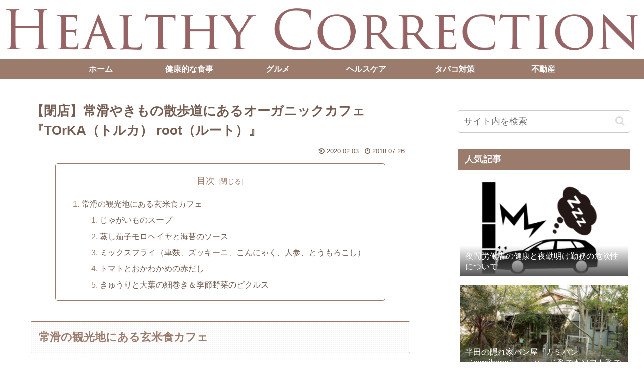

--- FILE ---
content_type: text/html; charset=UTF-8
request_url: https://healthy-correction.com/torka-root/
body_size: 25356
content:
<!doctype html>
<html lang="ja">

<head>
<meta charset="utf-8">
<meta http-equiv="X-UA-Compatible" content="IE=edge">
<meta name="viewport" content="width=device-width, initial-scale=1.0, viewport-fit=cover"/>
<meta name="referrer" content="no-referrer-when-downgrade"/>

  
  <!-- preconnect dns-prefetch -->
<link rel="preconnect dns-prefetch" href="//www.googletagmanager.com">
<link rel="preconnect dns-prefetch" href="//www.google-analytics.com">
<link rel="preconnect dns-prefetch" href="//ajax.googleapis.com">
<link rel="preconnect dns-prefetch" href="//cdnjs.cloudflare.com">
<link rel="preconnect dns-prefetch" href="//pagead2.googlesyndication.com">
<link rel="preconnect dns-prefetch" href="//googleads.g.doubleclick.net">
<link rel="preconnect dns-prefetch" href="//tpc.googlesyndication.com">
<link rel="preconnect dns-prefetch" href="//ad.doubleclick.net">
<link rel="preconnect dns-prefetch" href="//www.gstatic.com">
<link rel="preconnect dns-prefetch" href="//cse.google.com">
<link rel="preconnect dns-prefetch" href="//fonts.gstatic.com">
<link rel="preconnect dns-prefetch" href="//fonts.googleapis.com">
<link rel="preconnect dns-prefetch" href="//cms.quantserve.com">
<link rel="preconnect dns-prefetch" href="//secure.gravatar.com">
<link rel="preconnect dns-prefetch" href="//cdn.syndication.twimg.com">
<link rel="preconnect dns-prefetch" href="//cdn.jsdelivr.net">
<link rel="preconnect dns-prefetch" href="//images-fe.ssl-images-amazon.com">
<link rel="preconnect dns-prefetch" href="//completion.amazon.com">
<link rel="preconnect dns-prefetch" href="//m.media-amazon.com">
<link rel="preconnect dns-prefetch" href="//i.moshimo.com">
<link rel="preconnect dns-prefetch" href="//aml.valuecommerce.com">
<link rel="preconnect dns-prefetch" href="//dalc.valuecommerce.com">
<link rel="preconnect dns-prefetch" href="//dalb.valuecommerce.com">
<title>【閉店】常滑やきもの散歩道にあるオーガニックカフェ『TOrKA（トルカ） root（ルート）』  |  Healthy Correction</title>

<!-- OGP -->
<meta property="og:type" content="article">
<meta property="og:description" content="常滑の観光地にある玄米食カフェＴＯｒＫＡ root　野菜のごはんと時々おやつ常滑やきもの散歩道の途中に古民家とも言えないほど小さな小屋がある。黒塗りの小屋の中は、オシャレにリノベーションされた落ち着ける空間。ただでさえ小さな建物の中は、それ">
<meta property="og:title" content="【閉店】常滑やきもの散歩道にあるオーガニックカフェ『TOrKA（トルカ） root（ルート）』">
<meta property="og:url" content="https://healthy-correction.com/torka-root/">
<meta property="og:image" content="https://healthy-correction.com/wp-content/uploads/2018/07/43488425341_a071a1fef0_c.jpg">
<meta property="og:site_name" content="Healthy Correction">
<meta property="og:locale" content="ja_JP">
<meta property="article:published_time" content="2018-07-26T11:21:58+00:00" />
<meta property="article:modified_time" content="2020-02-03T02:13:24+00:00" />
<meta property="article:section" content="グルメ">
<meta property="article:section" content="健康的な食事">
<meta property="article:section" content="愛知県">
<meta property="article:section" content="玄米">
<meta property="article:section" content="玄米食レストラン">
<!-- /OGP -->

<!-- Twitter Card -->
<meta name="twitter:card" content="summary_large_image">
<meta property="twitter:description" content="常滑の観光地にある玄米食カフェＴＯｒＫＡ root　野菜のごはんと時々おやつ常滑やきもの散歩道の途中に古民家とも言えないほど小さな小屋がある。黒塗りの小屋の中は、オシャレにリノベーションされた落ち着ける空間。ただでさえ小さな建物の中は、それ">
<meta property="twitter:title" content="【閉店】常滑やきもの散歩道にあるオーガニックカフェ『TOrKA（トルカ） root（ルート）』">
<meta property="twitter:url" content="https://healthy-correction.com/torka-root/">
<meta name="twitter:image" content="https://healthy-correction.com/wp-content/uploads/2018/07/43488425341_a071a1fef0_c.jpg">
<meta name="twitter:domain" content="healthy-correction.com">
<!-- /Twitter Card -->
<link rel='dns-prefetch' href='//ajax.googleapis.com' />
<link rel='dns-prefetch' href='//cdnjs.cloudflare.com' />
<link rel='dns-prefetch' href='//www.googletagmanager.com' />
<link rel='dns-prefetch' href='//s.w.org' />
<link rel="alternate" type="application/rss+xml" title="Healthy Correction &raquo; フィード" href="https://healthy-correction.com/feed/" />
<link rel="alternate" type="application/rss+xml" title="Healthy Correction &raquo; コメントフィード" href="https://healthy-correction.com/comments/feed/" />
<link rel="alternate" type="application/rss+xml" title="Healthy Correction &raquo; 【閉店】常滑やきもの散歩道にあるオーガニックカフェ『TOrKA（トルカ） root（ルート）』 のコメントのフィード" href="https://healthy-correction.com/torka-root/feed/" />
<link rel='stylesheet' id='cocoon-style-css'  href='https://healthy-correction.com/wp-content/themes/cocoon-master/style.css?ver=5.6.16&#038;fver=20210222115153' media='all' />
<link rel='stylesheet' id='cocoon-keyframes-css'  href='https://healthy-correction.com/wp-content/themes/cocoon-master/keyframes.css?ver=5.6.16&#038;fver=20210222115153' media='all' />
<link rel='stylesheet' id='font-awesome-style-css'  href='https://healthy-correction.com/wp-content/themes/cocoon-master/webfonts/fontawesome/css/font-awesome.min.css?ver=5.6.16&#038;fver=20210222115152' media='all' />
<link rel='stylesheet' id='icomoon-style-css'  href='https://healthy-correction.com/wp-content/themes/cocoon-master/webfonts/icomoon/style.css?ver=5.6.16&#038;fver=20210222115153' media='all' />
<link rel='stylesheet' id='baguettebox-style-css'  href='https://healthy-correction.com/wp-content/themes/cocoon-master/plugins/baguettebox/dist/baguetteBox.min.css?ver=5.6.16&#038;fver=20210222115152' media='all' />
<link rel='stylesheet' id='cocoon-skin-style-css'  href='https://healthy-correction.com/wp-content/themes/cocoon-master/skins/skin-season-autumn/style.css?ver=5.6.16&#038;fver=20210222115152' media='all' />
<style id='cocoon-skin-style-inline-css'>
.header .header-in{min-height:60px}.main{width:860px}.sidebar{width:376px}@media screen and (max-width:1280px){.wrap{width:auto}.main,.sidebar,.sidebar-left .main,.sidebar-left .sidebar{margin:0 .5%}.main{width:67.4%}.sidebar{padding:1.5%;width:30%}.entry-card-thumb{width:38%}.entry-card-content{margin-left:40%}}body::after{content:url(https://healthy-correction.com/wp-content/themes/cocoon-master/lib/analytics/access.php?post_id=82&post_type=post);visibility:hidden;position:absolute;bottom:0;right:0;width:1px;height:1px;overflow:hidden;display:inline!important}@media screen and (max-width:834px){.header div.header-in{min-height:50px}}.toc-checkbox{display:none}.toc-content{visibility:hidden;height:0;opacity:.2;transition:all .5s ease-out}.toc-checkbox:checked~.toc-content{visibility:visible;padding-top:.6em;height:100%;opacity:1}.toc-title::after{content:'[開く]';margin-left:.5em;cursor:pointer;font-size:.8em}.toc-title:hover::after{text-decoration:underline}.toc-checkbox:checked+.toc-title::after{content:'[閉じる]'}#respond{display:none}.entry-content>*,.demo .entry-content p{line-height:1.8}.article p,.demo .entry-content p,.article dl,.article ul,.article ol,.article blockquote,.article pre,.article table,.article .author-box,.article .blogcard-wrap,.article .login-user-only,.article .information-box,.article .question-box,.article .alert-box,.article .information,.article .question,.article .alert,.article .memo-box,.article .comment-box,.article .common-icon-box,.article .blank-box,.article .button-block,.article .micro-bottom,.article .caption-box,.article .tab-caption-box,.article .label-box,.article .toggle-wrap,.article .wp-block-image,.booklink-box,.article .kaerebalink-box,.article .tomarebalink-box,.article .product-item-box,.article .speech-wrap,.article .toc,.article .column-wrap,.article .new-entry-cards,.article .popular-entry-cards,.article .navi-entry-cards,.article .box-menus,.article .ranking-item,.article .wp-block-categories,.article .wp-block-archives,.article .wp-block-archives-dropdown,.article .wp-block-calendar,.article .rss-entry-cards,.article .ad-area,.article .wp-block-gallery,.article .wp-block-audio,.article .wp-block-cover,.article .wp-block-file,.article .wp-block-media-text,.article .wp-block-video,.article .wp-block-buttons,.article .wp-block-columns,.article .wp-block-separator,.article .components-placeholder,.article .wp-block-search,.article .wp-block-social-links,.article .timeline-box,.article .blogcard-type,.article .btn-wrap,.article .btn-wrap a,.article .block-box,.article .wp-block-embed,.article .wp-block-group,.article .wp-block-table,.article .scrollable-table,.article .wp-block-separator,[data-type="core/freeform"]{margin-bottom:1.4em}.article h2,.article h3,.article h4,.article h5,.article h6{margin-bottom:25.2px}@media screen and (max-width:480px){.page-body,.menu-content{font-size:16px}.article h2,.article h3,.article h4,.article h5,.article h6{margin-bottom:22.4px}}@media screen and (max-width:781px){.wp-block-column{margin-bottom:1.4em}}@media screen and (max-width:599px){.column-wrap>div{margin-bottom:1.4em}}.article h2,.article h3,.article h4,.article h5,.article h6{margin-top:1.87em}.article .micro-top{margin-bottom:.28em}.article .micro-bottom{margin-top:-1.26em}.article .micro-balloon{margin-bottom:.7em}.article .micro-bottom.micro-balloon{margin-top:-.98em}.blank-box.bb-key-color{border-color:#19448e}.iic-key-color li::before{color:#19448e}.blank-box.bb-tab.bb-key-color::before{background-color:#19448e}.tb-key-color .toggle-button{border:1px solid #19448e;background:#19448e;color:#fff}.tb-key-color .toggle-button::before{color:#ccc}.tb-key-color .toggle-checkbox:checked~.toggle-content{border-color:#19448e}.cb-key-color.caption-box{border-color:#19448e}.cb-key-color .caption-box-label{background-color:#19448e;color:#fff}.tcb-key-color .tab-caption-box-label{background-color:#19448e;color:#fff}.tcb-key-color .tab-caption-box-content{border-color:#19448e}.lb-key-color .label-box-content{border-color:#19448e}.mc-key-color{background-color:#19448e;color:#fff;border:0}.mc-key-color.micro-bottom::after{border-bottom-color:#19448e;border-top-color:transparent}.mc-key-color::before{border-top-color:transparent;border-bottom-color:transparent}.mc-key-color::after{border-top-color:#19448e}.btn-key-color,.btn-wrap.btn-wrap-key-color>a{background-color:#19448e}.has-text-color.has-key-color-color{color:#19448e}.has-background.has-key-color-background-color{background-color:#19448e}.article.page-body,body#tinymce.wp-editor{background-color:#fff}.article.page-body,.editor-post-title__block .editor-post-title__input,body#tinymce.wp-editor{color:#333}.body .has-key-color-background-color{background-color:#19448e}.body .has-key-color-color{color:#19448e}.body .has-key-color-border-color{border-color:#19448e}.btn-wrap.has-key-color-background-color>a{background-color:#19448e}.btn-wrap.has-key-color-color>a{color:#19448e}.btn-wrap.has-key-color-border-color>a{border-color:#19448e}.bb-tab.has-key-color-border-color .bb-label{background-color:#19448e}.toggle-wrap.has-key-color-border-color .toggle-button{background-color:#19448e}.toggle-wrap.has-key-color-border-color .toggle-button,.toggle-wrap.has-key-color-border-color .toggle-content{border-color:#19448e}.iconlist-box.has-key-color-icon-color li::before{color:#19448e}.micro-balloon.has-key-color-background-color{background-color:#19448e;border-color:transparent}.micro-balloon.has-key-color-background-color.micro-bottom::after{border-bottom-color:#19448e;border-top-color:transparent}.micro-balloon.has-key-color-background-color::before{border-top-color:transparent;border-bottom-color:transparent}.micro-balloon.has-key-color-background-color::after{border-top-color:#19448e}.micro-balloon.has-border-color.has-key-color-border-color{border-color:#19448e}.micro-balloon.micro-top.has-key-color-border-color::before{border-top-color:#19448e}.micro-balloon.micro-bottom.has-key-color-border-color::before{border-bottom-color:#19448e}.caption-box.has-key-color-border-color .box-label{background-color:#19448e}.tab-caption-box.has-key-color-border-color .box-label{background-color:#19448e}.tab-caption-box.has-key-color-border-color .box-content{border-color:#19448e}.tab-caption-box.has-key-color-background-color .box-content{background-color:#19448e}.label-box.has-key-color-border-color .box-content{border-color:#19448e}.label-box.has-key-color-background-color .box-content{background-color:#19448e}.sbp-l .speech-balloon.has-key-color-border-color::before{border-right-color:#19448e}.sbp-r .speech-balloon.has-key-color-border-color::before{border-left-color:#19448e}.sbp-l .speech-balloon.has-key-color-background-color::after{border-right-color:#19448e}.sbp-r .speech-balloon.has-key-color-background-color::after{border-left-color:#19448e}.sbs-line.sbp-r .speech-balloon.has-key-color-background-color{background-color:#19448e}.sbs-line.sbp-r .speech-balloon.has-key-color-border-color{border-color:#19448e}.speech-wrap.sbs-think .speech-balloon.has-key-color-border-color::before,.speech-wrap.sbs-think .speech-balloon.has-key-color-border-color::after{border-color:#19448e}.sbs-think .speech-balloon.has-key-color-background-color::before,.sbs-think .speech-balloon.has-key-color-background-color::after{background-color:#19448e}.timeline-box.has-key-color-point-color .timeline-item::before{background-color:#19448e}.body .has-red-background-color{background-color:#e60033}.body .has-red-color{color:#e60033}.body .has-red-border-color{border-color:#e60033}.btn-wrap.has-red-background-color>a{background-color:#e60033}.btn-wrap.has-red-color>a{color:#e60033}.btn-wrap.has-red-border-color>a{border-color:#e60033}.bb-tab.has-red-border-color .bb-label{background-color:#e60033}.toggle-wrap.has-red-border-color .toggle-button{background-color:#e60033}.toggle-wrap.has-red-border-color .toggle-button,.toggle-wrap.has-red-border-color .toggle-content{border-color:#e60033}.iconlist-box.has-red-icon-color li::before{color:#e60033}.micro-balloon.has-red-background-color{background-color:#e60033;border-color:transparent}.micro-balloon.has-red-background-color.micro-bottom::after{border-bottom-color:#e60033;border-top-color:transparent}.micro-balloon.has-red-background-color::before{border-top-color:transparent;border-bottom-color:transparent}.micro-balloon.has-red-background-color::after{border-top-color:#e60033}.micro-balloon.has-border-color.has-red-border-color{border-color:#e60033}.micro-balloon.micro-top.has-red-border-color::before{border-top-color:#e60033}.micro-balloon.micro-bottom.has-red-border-color::before{border-bottom-color:#e60033}.caption-box.has-red-border-color .box-label{background-color:#e60033}.tab-caption-box.has-red-border-color .box-label{background-color:#e60033}.tab-caption-box.has-red-border-color .box-content{border-color:#e60033}.tab-caption-box.has-red-background-color .box-content{background-color:#e60033}.label-box.has-red-border-color .box-content{border-color:#e60033}.label-box.has-red-background-color .box-content{background-color:#e60033}.sbp-l .speech-balloon.has-red-border-color::before{border-right-color:#e60033}.sbp-r .speech-balloon.has-red-border-color::before{border-left-color:#e60033}.sbp-l .speech-balloon.has-red-background-color::after{border-right-color:#e60033}.sbp-r .speech-balloon.has-red-background-color::after{border-left-color:#e60033}.sbs-line.sbp-r .speech-balloon.has-red-background-color{background-color:#e60033}.sbs-line.sbp-r .speech-balloon.has-red-border-color{border-color:#e60033}.speech-wrap.sbs-think .speech-balloon.has-red-border-color::before,.speech-wrap.sbs-think .speech-balloon.has-red-border-color::after{border-color:#e60033}.sbs-think .speech-balloon.has-red-background-color::before,.sbs-think .speech-balloon.has-red-background-color::after{background-color:#e60033}.timeline-box.has-red-point-color .timeline-item::before{background-color:#e60033}.body .has-pink-background-color{background-color:#e95295}.body .has-pink-color{color:#e95295}.body .has-pink-border-color{border-color:#e95295}.btn-wrap.has-pink-background-color>a{background-color:#e95295}.btn-wrap.has-pink-color>a{color:#e95295}.btn-wrap.has-pink-border-color>a{border-color:#e95295}.bb-tab.has-pink-border-color .bb-label{background-color:#e95295}.toggle-wrap.has-pink-border-color .toggle-button{background-color:#e95295}.toggle-wrap.has-pink-border-color .toggle-button,.toggle-wrap.has-pink-border-color .toggle-content{border-color:#e95295}.iconlist-box.has-pink-icon-color li::before{color:#e95295}.micro-balloon.has-pink-background-color{background-color:#e95295;border-color:transparent}.micro-balloon.has-pink-background-color.micro-bottom::after{border-bottom-color:#e95295;border-top-color:transparent}.micro-balloon.has-pink-background-color::before{border-top-color:transparent;border-bottom-color:transparent}.micro-balloon.has-pink-background-color::after{border-top-color:#e95295}.micro-balloon.has-border-color.has-pink-border-color{border-color:#e95295}.micro-balloon.micro-top.has-pink-border-color::before{border-top-color:#e95295}.micro-balloon.micro-bottom.has-pink-border-color::before{border-bottom-color:#e95295}.caption-box.has-pink-border-color .box-label{background-color:#e95295}.tab-caption-box.has-pink-border-color .box-label{background-color:#e95295}.tab-caption-box.has-pink-border-color .box-content{border-color:#e95295}.tab-caption-box.has-pink-background-color .box-content{background-color:#e95295}.label-box.has-pink-border-color .box-content{border-color:#e95295}.label-box.has-pink-background-color .box-content{background-color:#e95295}.sbp-l .speech-balloon.has-pink-border-color::before{border-right-color:#e95295}.sbp-r .speech-balloon.has-pink-border-color::before{border-left-color:#e95295}.sbp-l .speech-balloon.has-pink-background-color::after{border-right-color:#e95295}.sbp-r .speech-balloon.has-pink-background-color::after{border-left-color:#e95295}.sbs-line.sbp-r .speech-balloon.has-pink-background-color{background-color:#e95295}.sbs-line.sbp-r .speech-balloon.has-pink-border-color{border-color:#e95295}.speech-wrap.sbs-think .speech-balloon.has-pink-border-color::before,.speech-wrap.sbs-think .speech-balloon.has-pink-border-color::after{border-color:#e95295}.sbs-think .speech-balloon.has-pink-background-color::before,.sbs-think .speech-balloon.has-pink-background-color::after{background-color:#e95295}.timeline-box.has-pink-point-color .timeline-item::before{background-color:#e95295}.body .has-purple-background-color{background-color:#884898}.body .has-purple-color{color:#884898}.body .has-purple-border-color{border-color:#884898}.btn-wrap.has-purple-background-color>a{background-color:#884898}.btn-wrap.has-purple-color>a{color:#884898}.btn-wrap.has-purple-border-color>a{border-color:#884898}.bb-tab.has-purple-border-color .bb-label{background-color:#884898}.toggle-wrap.has-purple-border-color .toggle-button{background-color:#884898}.toggle-wrap.has-purple-border-color .toggle-button,.toggle-wrap.has-purple-border-color .toggle-content{border-color:#884898}.iconlist-box.has-purple-icon-color li::before{color:#884898}.micro-balloon.has-purple-background-color{background-color:#884898;border-color:transparent}.micro-balloon.has-purple-background-color.micro-bottom::after{border-bottom-color:#884898;border-top-color:transparent}.micro-balloon.has-purple-background-color::before{border-top-color:transparent;border-bottom-color:transparent}.micro-balloon.has-purple-background-color::after{border-top-color:#884898}.micro-balloon.has-border-color.has-purple-border-color{border-color:#884898}.micro-balloon.micro-top.has-purple-border-color::before{border-top-color:#884898}.micro-balloon.micro-bottom.has-purple-border-color::before{border-bottom-color:#884898}.caption-box.has-purple-border-color .box-label{background-color:#884898}.tab-caption-box.has-purple-border-color .box-label{background-color:#884898}.tab-caption-box.has-purple-border-color .box-content{border-color:#884898}.tab-caption-box.has-purple-background-color .box-content{background-color:#884898}.label-box.has-purple-border-color .box-content{border-color:#884898}.label-box.has-purple-background-color .box-content{background-color:#884898}.sbp-l .speech-balloon.has-purple-border-color::before{border-right-color:#884898}.sbp-r .speech-balloon.has-purple-border-color::before{border-left-color:#884898}.sbp-l .speech-balloon.has-purple-background-color::after{border-right-color:#884898}.sbp-r .speech-balloon.has-purple-background-color::after{border-left-color:#884898}.sbs-line.sbp-r .speech-balloon.has-purple-background-color{background-color:#884898}.sbs-line.sbp-r .speech-balloon.has-purple-border-color{border-color:#884898}.speech-wrap.sbs-think .speech-balloon.has-purple-border-color::before,.speech-wrap.sbs-think .speech-balloon.has-purple-border-color::after{border-color:#884898}.sbs-think .speech-balloon.has-purple-background-color::before,.sbs-think .speech-balloon.has-purple-background-color::after{background-color:#884898}.timeline-box.has-purple-point-color .timeline-item::before{background-color:#884898}.body .has-deep-background-color{background-color:#55295b}.body .has-deep-color{color:#55295b}.body .has-deep-border-color{border-color:#55295b}.btn-wrap.has-deep-background-color>a{background-color:#55295b}.btn-wrap.has-deep-color>a{color:#55295b}.btn-wrap.has-deep-border-color>a{border-color:#55295b}.bb-tab.has-deep-border-color .bb-label{background-color:#55295b}.toggle-wrap.has-deep-border-color .toggle-button{background-color:#55295b}.toggle-wrap.has-deep-border-color .toggle-button,.toggle-wrap.has-deep-border-color .toggle-content{border-color:#55295b}.iconlist-box.has-deep-icon-color li::before{color:#55295b}.micro-balloon.has-deep-background-color{background-color:#55295b;border-color:transparent}.micro-balloon.has-deep-background-color.micro-bottom::after{border-bottom-color:#55295b;border-top-color:transparent}.micro-balloon.has-deep-background-color::before{border-top-color:transparent;border-bottom-color:transparent}.micro-balloon.has-deep-background-color::after{border-top-color:#55295b}.micro-balloon.has-border-color.has-deep-border-color{border-color:#55295b}.micro-balloon.micro-top.has-deep-border-color::before{border-top-color:#55295b}.micro-balloon.micro-bottom.has-deep-border-color::before{border-bottom-color:#55295b}.caption-box.has-deep-border-color .box-label{background-color:#55295b}.tab-caption-box.has-deep-border-color .box-label{background-color:#55295b}.tab-caption-box.has-deep-border-color .box-content{border-color:#55295b}.tab-caption-box.has-deep-background-color .box-content{background-color:#55295b}.label-box.has-deep-border-color .box-content{border-color:#55295b}.label-box.has-deep-background-color .box-content{background-color:#55295b}.sbp-l .speech-balloon.has-deep-border-color::before{border-right-color:#55295b}.sbp-r .speech-balloon.has-deep-border-color::before{border-left-color:#55295b}.sbp-l .speech-balloon.has-deep-background-color::after{border-right-color:#55295b}.sbp-r .speech-balloon.has-deep-background-color::after{border-left-color:#55295b}.sbs-line.sbp-r .speech-balloon.has-deep-background-color{background-color:#55295b}.sbs-line.sbp-r .speech-balloon.has-deep-border-color{border-color:#55295b}.speech-wrap.sbs-think .speech-balloon.has-deep-border-color::before,.speech-wrap.sbs-think .speech-balloon.has-deep-border-color::after{border-color:#55295b}.sbs-think .speech-balloon.has-deep-background-color::before,.sbs-think .speech-balloon.has-deep-background-color::after{background-color:#55295b}.timeline-box.has-deep-point-color .timeline-item::before{background-color:#55295b}.body .has-indigo-background-color{background-color:#1e50a2}.body .has-indigo-color{color:#1e50a2}.body .has-indigo-border-color{border-color:#1e50a2}.btn-wrap.has-indigo-background-color>a{background-color:#1e50a2}.btn-wrap.has-indigo-color>a{color:#1e50a2}.btn-wrap.has-indigo-border-color>a{border-color:#1e50a2}.bb-tab.has-indigo-border-color .bb-label{background-color:#1e50a2}.toggle-wrap.has-indigo-border-color .toggle-button{background-color:#1e50a2}.toggle-wrap.has-indigo-border-color .toggle-button,.toggle-wrap.has-indigo-border-color .toggle-content{border-color:#1e50a2}.iconlist-box.has-indigo-icon-color li::before{color:#1e50a2}.micro-balloon.has-indigo-background-color{background-color:#1e50a2;border-color:transparent}.micro-balloon.has-indigo-background-color.micro-bottom::after{border-bottom-color:#1e50a2;border-top-color:transparent}.micro-balloon.has-indigo-background-color::before{border-top-color:transparent;border-bottom-color:transparent}.micro-balloon.has-indigo-background-color::after{border-top-color:#1e50a2}.micro-balloon.has-border-color.has-indigo-border-color{border-color:#1e50a2}.micro-balloon.micro-top.has-indigo-border-color::before{border-top-color:#1e50a2}.micro-balloon.micro-bottom.has-indigo-border-color::before{border-bottom-color:#1e50a2}.caption-box.has-indigo-border-color .box-label{background-color:#1e50a2}.tab-caption-box.has-indigo-border-color .box-label{background-color:#1e50a2}.tab-caption-box.has-indigo-border-color .box-content{border-color:#1e50a2}.tab-caption-box.has-indigo-background-color .box-content{background-color:#1e50a2}.label-box.has-indigo-border-color .box-content{border-color:#1e50a2}.label-box.has-indigo-background-color .box-content{background-color:#1e50a2}.sbp-l .speech-balloon.has-indigo-border-color::before{border-right-color:#1e50a2}.sbp-r .speech-balloon.has-indigo-border-color::before{border-left-color:#1e50a2}.sbp-l .speech-balloon.has-indigo-background-color::after{border-right-color:#1e50a2}.sbp-r .speech-balloon.has-indigo-background-color::after{border-left-color:#1e50a2}.sbs-line.sbp-r .speech-balloon.has-indigo-background-color{background-color:#1e50a2}.sbs-line.sbp-r .speech-balloon.has-indigo-border-color{border-color:#1e50a2}.speech-wrap.sbs-think .speech-balloon.has-indigo-border-color::before,.speech-wrap.sbs-think .speech-balloon.has-indigo-border-color::after{border-color:#1e50a2}.sbs-think .speech-balloon.has-indigo-background-color::before,.sbs-think .speech-balloon.has-indigo-background-color::after{background-color:#1e50a2}.timeline-box.has-indigo-point-color .timeline-item::before{background-color:#1e50a2}.body .has-blue-background-color{background-color:#0095d9}.body .has-blue-color{color:#0095d9}.body .has-blue-border-color{border-color:#0095d9}.btn-wrap.has-blue-background-color>a{background-color:#0095d9}.btn-wrap.has-blue-color>a{color:#0095d9}.btn-wrap.has-blue-border-color>a{border-color:#0095d9}.bb-tab.has-blue-border-color .bb-label{background-color:#0095d9}.toggle-wrap.has-blue-border-color .toggle-button{background-color:#0095d9}.toggle-wrap.has-blue-border-color .toggle-button,.toggle-wrap.has-blue-border-color .toggle-content{border-color:#0095d9}.iconlist-box.has-blue-icon-color li::before{color:#0095d9}.micro-balloon.has-blue-background-color{background-color:#0095d9;border-color:transparent}.micro-balloon.has-blue-background-color.micro-bottom::after{border-bottom-color:#0095d9;border-top-color:transparent}.micro-balloon.has-blue-background-color::before{border-top-color:transparent;border-bottom-color:transparent}.micro-balloon.has-blue-background-color::after{border-top-color:#0095d9}.micro-balloon.has-border-color.has-blue-border-color{border-color:#0095d9}.micro-balloon.micro-top.has-blue-border-color::before{border-top-color:#0095d9}.micro-balloon.micro-bottom.has-blue-border-color::before{border-bottom-color:#0095d9}.caption-box.has-blue-border-color .box-label{background-color:#0095d9}.tab-caption-box.has-blue-border-color .box-label{background-color:#0095d9}.tab-caption-box.has-blue-border-color .box-content{border-color:#0095d9}.tab-caption-box.has-blue-background-color .box-content{background-color:#0095d9}.label-box.has-blue-border-color .box-content{border-color:#0095d9}.label-box.has-blue-background-color .box-content{background-color:#0095d9}.sbp-l .speech-balloon.has-blue-border-color::before{border-right-color:#0095d9}.sbp-r .speech-balloon.has-blue-border-color::before{border-left-color:#0095d9}.sbp-l .speech-balloon.has-blue-background-color::after{border-right-color:#0095d9}.sbp-r .speech-balloon.has-blue-background-color::after{border-left-color:#0095d9}.sbs-line.sbp-r .speech-balloon.has-blue-background-color{background-color:#0095d9}.sbs-line.sbp-r .speech-balloon.has-blue-border-color{border-color:#0095d9}.speech-wrap.sbs-think .speech-balloon.has-blue-border-color::before,.speech-wrap.sbs-think .speech-balloon.has-blue-border-color::after{border-color:#0095d9}.sbs-think .speech-balloon.has-blue-background-color::before,.sbs-think .speech-balloon.has-blue-background-color::after{background-color:#0095d9}.timeline-box.has-blue-point-color .timeline-item::before{background-color:#0095d9}.body .has-light-blue-background-color{background-color:#2ca9e1}.body .has-light-blue-color{color:#2ca9e1}.body .has-light-blue-border-color{border-color:#2ca9e1}.btn-wrap.has-light-blue-background-color>a{background-color:#2ca9e1}.btn-wrap.has-light-blue-color>a{color:#2ca9e1}.btn-wrap.has-light-blue-border-color>a{border-color:#2ca9e1}.bb-tab.has-light-blue-border-color .bb-label{background-color:#2ca9e1}.toggle-wrap.has-light-blue-border-color .toggle-button{background-color:#2ca9e1}.toggle-wrap.has-light-blue-border-color .toggle-button,.toggle-wrap.has-light-blue-border-color .toggle-content{border-color:#2ca9e1}.iconlist-box.has-light-blue-icon-color li::before{color:#2ca9e1}.micro-balloon.has-light-blue-background-color{background-color:#2ca9e1;border-color:transparent}.micro-balloon.has-light-blue-background-color.micro-bottom::after{border-bottom-color:#2ca9e1;border-top-color:transparent}.micro-balloon.has-light-blue-background-color::before{border-top-color:transparent;border-bottom-color:transparent}.micro-balloon.has-light-blue-background-color::after{border-top-color:#2ca9e1}.micro-balloon.has-border-color.has-light-blue-border-color{border-color:#2ca9e1}.micro-balloon.micro-top.has-light-blue-border-color::before{border-top-color:#2ca9e1}.micro-balloon.micro-bottom.has-light-blue-border-color::before{border-bottom-color:#2ca9e1}.caption-box.has-light-blue-border-color .box-label{background-color:#2ca9e1}.tab-caption-box.has-light-blue-border-color .box-label{background-color:#2ca9e1}.tab-caption-box.has-light-blue-border-color .box-content{border-color:#2ca9e1}.tab-caption-box.has-light-blue-background-color .box-content{background-color:#2ca9e1}.label-box.has-light-blue-border-color .box-content{border-color:#2ca9e1}.label-box.has-light-blue-background-color .box-content{background-color:#2ca9e1}.sbp-l .speech-balloon.has-light-blue-border-color::before{border-right-color:#2ca9e1}.sbp-r .speech-balloon.has-light-blue-border-color::before{border-left-color:#2ca9e1}.sbp-l .speech-balloon.has-light-blue-background-color::after{border-right-color:#2ca9e1}.sbp-r .speech-balloon.has-light-blue-background-color::after{border-left-color:#2ca9e1}.sbs-line.sbp-r .speech-balloon.has-light-blue-background-color{background-color:#2ca9e1}.sbs-line.sbp-r .speech-balloon.has-light-blue-border-color{border-color:#2ca9e1}.speech-wrap.sbs-think .speech-balloon.has-light-blue-border-color::before,.speech-wrap.sbs-think .speech-balloon.has-light-blue-border-color::after{border-color:#2ca9e1}.sbs-think .speech-balloon.has-light-blue-background-color::before,.sbs-think .speech-balloon.has-light-blue-background-color::after{background-color:#2ca9e1}.timeline-box.has-light-blue-point-color .timeline-item::before{background-color:#2ca9e1}.body .has-cyan-background-color{background-color:#00a3af}.body .has-cyan-color{color:#00a3af}.body .has-cyan-border-color{border-color:#00a3af}.btn-wrap.has-cyan-background-color>a{background-color:#00a3af}.btn-wrap.has-cyan-color>a{color:#00a3af}.btn-wrap.has-cyan-border-color>a{border-color:#00a3af}.bb-tab.has-cyan-border-color .bb-label{background-color:#00a3af}.toggle-wrap.has-cyan-border-color .toggle-button{background-color:#00a3af}.toggle-wrap.has-cyan-border-color .toggle-button,.toggle-wrap.has-cyan-border-color .toggle-content{border-color:#00a3af}.iconlist-box.has-cyan-icon-color li::before{color:#00a3af}.micro-balloon.has-cyan-background-color{background-color:#00a3af;border-color:transparent}.micro-balloon.has-cyan-background-color.micro-bottom::after{border-bottom-color:#00a3af;border-top-color:transparent}.micro-balloon.has-cyan-background-color::before{border-top-color:transparent;border-bottom-color:transparent}.micro-balloon.has-cyan-background-color::after{border-top-color:#00a3af}.micro-balloon.has-border-color.has-cyan-border-color{border-color:#00a3af}.micro-balloon.micro-top.has-cyan-border-color::before{border-top-color:#00a3af}.micro-balloon.micro-bottom.has-cyan-border-color::before{border-bottom-color:#00a3af}.caption-box.has-cyan-border-color .box-label{background-color:#00a3af}.tab-caption-box.has-cyan-border-color .box-label{background-color:#00a3af}.tab-caption-box.has-cyan-border-color .box-content{border-color:#00a3af}.tab-caption-box.has-cyan-background-color .box-content{background-color:#00a3af}.label-box.has-cyan-border-color .box-content{border-color:#00a3af}.label-box.has-cyan-background-color .box-content{background-color:#00a3af}.sbp-l .speech-balloon.has-cyan-border-color::before{border-right-color:#00a3af}.sbp-r .speech-balloon.has-cyan-border-color::before{border-left-color:#00a3af}.sbp-l .speech-balloon.has-cyan-background-color::after{border-right-color:#00a3af}.sbp-r .speech-balloon.has-cyan-background-color::after{border-left-color:#00a3af}.sbs-line.sbp-r .speech-balloon.has-cyan-background-color{background-color:#00a3af}.sbs-line.sbp-r .speech-balloon.has-cyan-border-color{border-color:#00a3af}.speech-wrap.sbs-think .speech-balloon.has-cyan-border-color::before,.speech-wrap.sbs-think .speech-balloon.has-cyan-border-color::after{border-color:#00a3af}.sbs-think .speech-balloon.has-cyan-background-color::before,.sbs-think .speech-balloon.has-cyan-background-color::after{background-color:#00a3af}.timeline-box.has-cyan-point-color .timeline-item::before{background-color:#00a3af}.body .has-teal-background-color{background-color:#007b43}.body .has-teal-color{color:#007b43}.body .has-teal-border-color{border-color:#007b43}.btn-wrap.has-teal-background-color>a{background-color:#007b43}.btn-wrap.has-teal-color>a{color:#007b43}.btn-wrap.has-teal-border-color>a{border-color:#007b43}.bb-tab.has-teal-border-color .bb-label{background-color:#007b43}.toggle-wrap.has-teal-border-color .toggle-button{background-color:#007b43}.toggle-wrap.has-teal-border-color .toggle-button,.toggle-wrap.has-teal-border-color .toggle-content{border-color:#007b43}.iconlist-box.has-teal-icon-color li::before{color:#007b43}.micro-balloon.has-teal-background-color{background-color:#007b43;border-color:transparent}.micro-balloon.has-teal-background-color.micro-bottom::after{border-bottom-color:#007b43;border-top-color:transparent}.micro-balloon.has-teal-background-color::before{border-top-color:transparent;border-bottom-color:transparent}.micro-balloon.has-teal-background-color::after{border-top-color:#007b43}.micro-balloon.has-border-color.has-teal-border-color{border-color:#007b43}.micro-balloon.micro-top.has-teal-border-color::before{border-top-color:#007b43}.micro-balloon.micro-bottom.has-teal-border-color::before{border-bottom-color:#007b43}.caption-box.has-teal-border-color .box-label{background-color:#007b43}.tab-caption-box.has-teal-border-color .box-label{background-color:#007b43}.tab-caption-box.has-teal-border-color .box-content{border-color:#007b43}.tab-caption-box.has-teal-background-color .box-content{background-color:#007b43}.label-box.has-teal-border-color .box-content{border-color:#007b43}.label-box.has-teal-background-color .box-content{background-color:#007b43}.sbp-l .speech-balloon.has-teal-border-color::before{border-right-color:#007b43}.sbp-r .speech-balloon.has-teal-border-color::before{border-left-color:#007b43}.sbp-l .speech-balloon.has-teal-background-color::after{border-right-color:#007b43}.sbp-r .speech-balloon.has-teal-background-color::after{border-left-color:#007b43}.sbs-line.sbp-r .speech-balloon.has-teal-background-color{background-color:#007b43}.sbs-line.sbp-r .speech-balloon.has-teal-border-color{border-color:#007b43}.speech-wrap.sbs-think .speech-balloon.has-teal-border-color::before,.speech-wrap.sbs-think .speech-balloon.has-teal-border-color::after{border-color:#007b43}.sbs-think .speech-balloon.has-teal-background-color::before,.sbs-think .speech-balloon.has-teal-background-color::after{background-color:#007b43}.timeline-box.has-teal-point-color .timeline-item::before{background-color:#007b43}.body .has-green-background-color{background-color:#3eb370}.body .has-green-color{color:#3eb370}.body .has-green-border-color{border-color:#3eb370}.btn-wrap.has-green-background-color>a{background-color:#3eb370}.btn-wrap.has-green-color>a{color:#3eb370}.btn-wrap.has-green-border-color>a{border-color:#3eb370}.bb-tab.has-green-border-color .bb-label{background-color:#3eb370}.toggle-wrap.has-green-border-color .toggle-button{background-color:#3eb370}.toggle-wrap.has-green-border-color .toggle-button,.toggle-wrap.has-green-border-color .toggle-content{border-color:#3eb370}.iconlist-box.has-green-icon-color li::before{color:#3eb370}.micro-balloon.has-green-background-color{background-color:#3eb370;border-color:transparent}.micro-balloon.has-green-background-color.micro-bottom::after{border-bottom-color:#3eb370;border-top-color:transparent}.micro-balloon.has-green-background-color::before{border-top-color:transparent;border-bottom-color:transparent}.micro-balloon.has-green-background-color::after{border-top-color:#3eb370}.micro-balloon.has-border-color.has-green-border-color{border-color:#3eb370}.micro-balloon.micro-top.has-green-border-color::before{border-top-color:#3eb370}.micro-balloon.micro-bottom.has-green-border-color::before{border-bottom-color:#3eb370}.caption-box.has-green-border-color .box-label{background-color:#3eb370}.tab-caption-box.has-green-border-color .box-label{background-color:#3eb370}.tab-caption-box.has-green-border-color .box-content{border-color:#3eb370}.tab-caption-box.has-green-background-color .box-content{background-color:#3eb370}.label-box.has-green-border-color .box-content{border-color:#3eb370}.label-box.has-green-background-color .box-content{background-color:#3eb370}.sbp-l .speech-balloon.has-green-border-color::before{border-right-color:#3eb370}.sbp-r .speech-balloon.has-green-border-color::before{border-left-color:#3eb370}.sbp-l .speech-balloon.has-green-background-color::after{border-right-color:#3eb370}.sbp-r .speech-balloon.has-green-background-color::after{border-left-color:#3eb370}.sbs-line.sbp-r .speech-balloon.has-green-background-color{background-color:#3eb370}.sbs-line.sbp-r .speech-balloon.has-green-border-color{border-color:#3eb370}.speech-wrap.sbs-think .speech-balloon.has-green-border-color::before,.speech-wrap.sbs-think .speech-balloon.has-green-border-color::after{border-color:#3eb370}.sbs-think .speech-balloon.has-green-background-color::before,.sbs-think .speech-balloon.has-green-background-color::after{background-color:#3eb370}.timeline-box.has-green-point-color .timeline-item::before{background-color:#3eb370}.body .has-light-green-background-color{background-color:#8bc34a}.body .has-light-green-color{color:#8bc34a}.body .has-light-green-border-color{border-color:#8bc34a}.btn-wrap.has-light-green-background-color>a{background-color:#8bc34a}.btn-wrap.has-light-green-color>a{color:#8bc34a}.btn-wrap.has-light-green-border-color>a{border-color:#8bc34a}.bb-tab.has-light-green-border-color .bb-label{background-color:#8bc34a}.toggle-wrap.has-light-green-border-color .toggle-button{background-color:#8bc34a}.toggle-wrap.has-light-green-border-color .toggle-button,.toggle-wrap.has-light-green-border-color .toggle-content{border-color:#8bc34a}.iconlist-box.has-light-green-icon-color li::before{color:#8bc34a}.micro-balloon.has-light-green-background-color{background-color:#8bc34a;border-color:transparent}.micro-balloon.has-light-green-background-color.micro-bottom::after{border-bottom-color:#8bc34a;border-top-color:transparent}.micro-balloon.has-light-green-background-color::before{border-top-color:transparent;border-bottom-color:transparent}.micro-balloon.has-light-green-background-color::after{border-top-color:#8bc34a}.micro-balloon.has-border-color.has-light-green-border-color{border-color:#8bc34a}.micro-balloon.micro-top.has-light-green-border-color::before{border-top-color:#8bc34a}.micro-balloon.micro-bottom.has-light-green-border-color::before{border-bottom-color:#8bc34a}.caption-box.has-light-green-border-color .box-label{background-color:#8bc34a}.tab-caption-box.has-light-green-border-color .box-label{background-color:#8bc34a}.tab-caption-box.has-light-green-border-color .box-content{border-color:#8bc34a}.tab-caption-box.has-light-green-background-color .box-content{background-color:#8bc34a}.label-box.has-light-green-border-color .box-content{border-color:#8bc34a}.label-box.has-light-green-background-color .box-content{background-color:#8bc34a}.sbp-l .speech-balloon.has-light-green-border-color::before{border-right-color:#8bc34a}.sbp-r .speech-balloon.has-light-green-border-color::before{border-left-color:#8bc34a}.sbp-l .speech-balloon.has-light-green-background-color::after{border-right-color:#8bc34a}.sbp-r .speech-balloon.has-light-green-background-color::after{border-left-color:#8bc34a}.sbs-line.sbp-r .speech-balloon.has-light-green-background-color{background-color:#8bc34a}.sbs-line.sbp-r .speech-balloon.has-light-green-border-color{border-color:#8bc34a}.speech-wrap.sbs-think .speech-balloon.has-light-green-border-color::before,.speech-wrap.sbs-think .speech-balloon.has-light-green-border-color::after{border-color:#8bc34a}.sbs-think .speech-balloon.has-light-green-background-color::before,.sbs-think .speech-balloon.has-light-green-background-color::after{background-color:#8bc34a}.timeline-box.has-light-green-point-color .timeline-item::before{background-color:#8bc34a}.body .has-lime-background-color{background-color:#c3d825}.body .has-lime-color{color:#c3d825}.body .has-lime-border-color{border-color:#c3d825}.btn-wrap.has-lime-background-color>a{background-color:#c3d825}.btn-wrap.has-lime-color>a{color:#c3d825}.btn-wrap.has-lime-border-color>a{border-color:#c3d825}.bb-tab.has-lime-border-color .bb-label{background-color:#c3d825}.toggle-wrap.has-lime-border-color .toggle-button{background-color:#c3d825}.toggle-wrap.has-lime-border-color .toggle-button,.toggle-wrap.has-lime-border-color .toggle-content{border-color:#c3d825}.iconlist-box.has-lime-icon-color li::before{color:#c3d825}.micro-balloon.has-lime-background-color{background-color:#c3d825;border-color:transparent}.micro-balloon.has-lime-background-color.micro-bottom::after{border-bottom-color:#c3d825;border-top-color:transparent}.micro-balloon.has-lime-background-color::before{border-top-color:transparent;border-bottom-color:transparent}.micro-balloon.has-lime-background-color::after{border-top-color:#c3d825}.micro-balloon.has-border-color.has-lime-border-color{border-color:#c3d825}.micro-balloon.micro-top.has-lime-border-color::before{border-top-color:#c3d825}.micro-balloon.micro-bottom.has-lime-border-color::before{border-bottom-color:#c3d825}.caption-box.has-lime-border-color .box-label{background-color:#c3d825}.tab-caption-box.has-lime-border-color .box-label{background-color:#c3d825}.tab-caption-box.has-lime-border-color .box-content{border-color:#c3d825}.tab-caption-box.has-lime-background-color .box-content{background-color:#c3d825}.label-box.has-lime-border-color .box-content{border-color:#c3d825}.label-box.has-lime-background-color .box-content{background-color:#c3d825}.sbp-l .speech-balloon.has-lime-border-color::before{border-right-color:#c3d825}.sbp-r .speech-balloon.has-lime-border-color::before{border-left-color:#c3d825}.sbp-l .speech-balloon.has-lime-background-color::after{border-right-color:#c3d825}.sbp-r .speech-balloon.has-lime-background-color::after{border-left-color:#c3d825}.sbs-line.sbp-r .speech-balloon.has-lime-background-color{background-color:#c3d825}.sbs-line.sbp-r .speech-balloon.has-lime-border-color{border-color:#c3d825}.speech-wrap.sbs-think .speech-balloon.has-lime-border-color::before,.speech-wrap.sbs-think .speech-balloon.has-lime-border-color::after{border-color:#c3d825}.sbs-think .speech-balloon.has-lime-background-color::before,.sbs-think .speech-balloon.has-lime-background-color::after{background-color:#c3d825}.timeline-box.has-lime-point-color .timeline-item::before{background-color:#c3d825}.body .has-yellow-background-color{background-color:#ffd900}.body .has-yellow-color{color:#ffd900}.body .has-yellow-border-color{border-color:#ffd900}.btn-wrap.has-yellow-background-color>a{background-color:#ffd900}.btn-wrap.has-yellow-color>a{color:#ffd900}.btn-wrap.has-yellow-border-color>a{border-color:#ffd900}.bb-tab.has-yellow-border-color .bb-label{background-color:#ffd900}.toggle-wrap.has-yellow-border-color .toggle-button{background-color:#ffd900}.toggle-wrap.has-yellow-border-color .toggle-button,.toggle-wrap.has-yellow-border-color .toggle-content{border-color:#ffd900}.iconlist-box.has-yellow-icon-color li::before{color:#ffd900}.micro-balloon.has-yellow-background-color{background-color:#ffd900;border-color:transparent}.micro-balloon.has-yellow-background-color.micro-bottom::after{border-bottom-color:#ffd900;border-top-color:transparent}.micro-balloon.has-yellow-background-color::before{border-top-color:transparent;border-bottom-color:transparent}.micro-balloon.has-yellow-background-color::after{border-top-color:#ffd900}.micro-balloon.has-border-color.has-yellow-border-color{border-color:#ffd900}.micro-balloon.micro-top.has-yellow-border-color::before{border-top-color:#ffd900}.micro-balloon.micro-bottom.has-yellow-border-color::before{border-bottom-color:#ffd900}.caption-box.has-yellow-border-color .box-label{background-color:#ffd900}.tab-caption-box.has-yellow-border-color .box-label{background-color:#ffd900}.tab-caption-box.has-yellow-border-color .box-content{border-color:#ffd900}.tab-caption-box.has-yellow-background-color .box-content{background-color:#ffd900}.label-box.has-yellow-border-color .box-content{border-color:#ffd900}.label-box.has-yellow-background-color .box-content{background-color:#ffd900}.sbp-l .speech-balloon.has-yellow-border-color::before{border-right-color:#ffd900}.sbp-r .speech-balloon.has-yellow-border-color::before{border-left-color:#ffd900}.sbp-l .speech-balloon.has-yellow-background-color::after{border-right-color:#ffd900}.sbp-r .speech-balloon.has-yellow-background-color::after{border-left-color:#ffd900}.sbs-line.sbp-r .speech-balloon.has-yellow-background-color{background-color:#ffd900}.sbs-line.sbp-r .speech-balloon.has-yellow-border-color{border-color:#ffd900}.speech-wrap.sbs-think .speech-balloon.has-yellow-border-color::before,.speech-wrap.sbs-think .speech-balloon.has-yellow-border-color::after{border-color:#ffd900}.sbs-think .speech-balloon.has-yellow-background-color::before,.sbs-think .speech-balloon.has-yellow-background-color::after{background-color:#ffd900}.timeline-box.has-yellow-point-color .timeline-item::before{background-color:#ffd900}.body .has-amber-background-color{background-color:#ffc107}.body .has-amber-color{color:#ffc107}.body .has-amber-border-color{border-color:#ffc107}.btn-wrap.has-amber-background-color>a{background-color:#ffc107}.btn-wrap.has-amber-color>a{color:#ffc107}.btn-wrap.has-amber-border-color>a{border-color:#ffc107}.bb-tab.has-amber-border-color .bb-label{background-color:#ffc107}.toggle-wrap.has-amber-border-color .toggle-button{background-color:#ffc107}.toggle-wrap.has-amber-border-color .toggle-button,.toggle-wrap.has-amber-border-color .toggle-content{border-color:#ffc107}.iconlist-box.has-amber-icon-color li::before{color:#ffc107}.micro-balloon.has-amber-background-color{background-color:#ffc107;border-color:transparent}.micro-balloon.has-amber-background-color.micro-bottom::after{border-bottom-color:#ffc107;border-top-color:transparent}.micro-balloon.has-amber-background-color::before{border-top-color:transparent;border-bottom-color:transparent}.micro-balloon.has-amber-background-color::after{border-top-color:#ffc107}.micro-balloon.has-border-color.has-amber-border-color{border-color:#ffc107}.micro-balloon.micro-top.has-amber-border-color::before{border-top-color:#ffc107}.micro-balloon.micro-bottom.has-amber-border-color::before{border-bottom-color:#ffc107}.caption-box.has-amber-border-color .box-label{background-color:#ffc107}.tab-caption-box.has-amber-border-color .box-label{background-color:#ffc107}.tab-caption-box.has-amber-border-color .box-content{border-color:#ffc107}.tab-caption-box.has-amber-background-color .box-content{background-color:#ffc107}.label-box.has-amber-border-color .box-content{border-color:#ffc107}.label-box.has-amber-background-color .box-content{background-color:#ffc107}.sbp-l .speech-balloon.has-amber-border-color::before{border-right-color:#ffc107}.sbp-r .speech-balloon.has-amber-border-color::before{border-left-color:#ffc107}.sbp-l .speech-balloon.has-amber-background-color::after{border-right-color:#ffc107}.sbp-r .speech-balloon.has-amber-background-color::after{border-left-color:#ffc107}.sbs-line.sbp-r .speech-balloon.has-amber-background-color{background-color:#ffc107}.sbs-line.sbp-r .speech-balloon.has-amber-border-color{border-color:#ffc107}.speech-wrap.sbs-think .speech-balloon.has-amber-border-color::before,.speech-wrap.sbs-think .speech-balloon.has-amber-border-color::after{border-color:#ffc107}.sbs-think .speech-balloon.has-amber-background-color::before,.sbs-think .speech-balloon.has-amber-background-color::after{background-color:#ffc107}.timeline-box.has-amber-point-color .timeline-item::before{background-color:#ffc107}.body .has-orange-background-color{background-color:#f39800}.body .has-orange-color{color:#f39800}.body .has-orange-border-color{border-color:#f39800}.btn-wrap.has-orange-background-color>a{background-color:#f39800}.btn-wrap.has-orange-color>a{color:#f39800}.btn-wrap.has-orange-border-color>a{border-color:#f39800}.bb-tab.has-orange-border-color .bb-label{background-color:#f39800}.toggle-wrap.has-orange-border-color .toggle-button{background-color:#f39800}.toggle-wrap.has-orange-border-color .toggle-button,.toggle-wrap.has-orange-border-color .toggle-content{border-color:#f39800}.iconlist-box.has-orange-icon-color li::before{color:#f39800}.micro-balloon.has-orange-background-color{background-color:#f39800;border-color:transparent}.micro-balloon.has-orange-background-color.micro-bottom::after{border-bottom-color:#f39800;border-top-color:transparent}.micro-balloon.has-orange-background-color::before{border-top-color:transparent;border-bottom-color:transparent}.micro-balloon.has-orange-background-color::after{border-top-color:#f39800}.micro-balloon.has-border-color.has-orange-border-color{border-color:#f39800}.micro-balloon.micro-top.has-orange-border-color::before{border-top-color:#f39800}.micro-balloon.micro-bottom.has-orange-border-color::before{border-bottom-color:#f39800}.caption-box.has-orange-border-color .box-label{background-color:#f39800}.tab-caption-box.has-orange-border-color .box-label{background-color:#f39800}.tab-caption-box.has-orange-border-color .box-content{border-color:#f39800}.tab-caption-box.has-orange-background-color .box-content{background-color:#f39800}.label-box.has-orange-border-color .box-content{border-color:#f39800}.label-box.has-orange-background-color .box-content{background-color:#f39800}.sbp-l .speech-balloon.has-orange-border-color::before{border-right-color:#f39800}.sbp-r .speech-balloon.has-orange-border-color::before{border-left-color:#f39800}.sbp-l .speech-balloon.has-orange-background-color::after{border-right-color:#f39800}.sbp-r .speech-balloon.has-orange-background-color::after{border-left-color:#f39800}.sbs-line.sbp-r .speech-balloon.has-orange-background-color{background-color:#f39800}.sbs-line.sbp-r .speech-balloon.has-orange-border-color{border-color:#f39800}.speech-wrap.sbs-think .speech-balloon.has-orange-border-color::before,.speech-wrap.sbs-think .speech-balloon.has-orange-border-color::after{border-color:#f39800}.sbs-think .speech-balloon.has-orange-background-color::before,.sbs-think .speech-balloon.has-orange-background-color::after{background-color:#f39800}.timeline-box.has-orange-point-color .timeline-item::before{background-color:#f39800}.body .has-deep-orange-background-color{background-color:#ea5506}.body .has-deep-orange-color{color:#ea5506}.body .has-deep-orange-border-color{border-color:#ea5506}.btn-wrap.has-deep-orange-background-color>a{background-color:#ea5506}.btn-wrap.has-deep-orange-color>a{color:#ea5506}.btn-wrap.has-deep-orange-border-color>a{border-color:#ea5506}.bb-tab.has-deep-orange-border-color .bb-label{background-color:#ea5506}.toggle-wrap.has-deep-orange-border-color .toggle-button{background-color:#ea5506}.toggle-wrap.has-deep-orange-border-color .toggle-button,.toggle-wrap.has-deep-orange-border-color .toggle-content{border-color:#ea5506}.iconlist-box.has-deep-orange-icon-color li::before{color:#ea5506}.micro-balloon.has-deep-orange-background-color{background-color:#ea5506;border-color:transparent}.micro-balloon.has-deep-orange-background-color.micro-bottom::after{border-bottom-color:#ea5506;border-top-color:transparent}.micro-balloon.has-deep-orange-background-color::before{border-top-color:transparent;border-bottom-color:transparent}.micro-balloon.has-deep-orange-background-color::after{border-top-color:#ea5506}.micro-balloon.has-border-color.has-deep-orange-border-color{border-color:#ea5506}.micro-balloon.micro-top.has-deep-orange-border-color::before{border-top-color:#ea5506}.micro-balloon.micro-bottom.has-deep-orange-border-color::before{border-bottom-color:#ea5506}.caption-box.has-deep-orange-border-color .box-label{background-color:#ea5506}.tab-caption-box.has-deep-orange-border-color .box-label{background-color:#ea5506}.tab-caption-box.has-deep-orange-border-color .box-content{border-color:#ea5506}.tab-caption-box.has-deep-orange-background-color .box-content{background-color:#ea5506}.label-box.has-deep-orange-border-color .box-content{border-color:#ea5506}.label-box.has-deep-orange-background-color .box-content{background-color:#ea5506}.sbp-l .speech-balloon.has-deep-orange-border-color::before{border-right-color:#ea5506}.sbp-r .speech-balloon.has-deep-orange-border-color::before{border-left-color:#ea5506}.sbp-l .speech-balloon.has-deep-orange-background-color::after{border-right-color:#ea5506}.sbp-r .speech-balloon.has-deep-orange-background-color::after{border-left-color:#ea5506}.sbs-line.sbp-r .speech-balloon.has-deep-orange-background-color{background-color:#ea5506}.sbs-line.sbp-r .speech-balloon.has-deep-orange-border-color{border-color:#ea5506}.speech-wrap.sbs-think .speech-balloon.has-deep-orange-border-color::before,.speech-wrap.sbs-think .speech-balloon.has-deep-orange-border-color::after{border-color:#ea5506}.sbs-think .speech-balloon.has-deep-orange-background-color::before,.sbs-think .speech-balloon.has-deep-orange-background-color::after{background-color:#ea5506}.timeline-box.has-deep-orange-point-color .timeline-item::before{background-color:#ea5506}.body .has-brown-background-color{background-color:#954e2a}.body .has-brown-color{color:#954e2a}.body .has-brown-border-color{border-color:#954e2a}.btn-wrap.has-brown-background-color>a{background-color:#954e2a}.btn-wrap.has-brown-color>a{color:#954e2a}.btn-wrap.has-brown-border-color>a{border-color:#954e2a}.bb-tab.has-brown-border-color .bb-label{background-color:#954e2a}.toggle-wrap.has-brown-border-color .toggle-button{background-color:#954e2a}.toggle-wrap.has-brown-border-color .toggle-button,.toggle-wrap.has-brown-border-color .toggle-content{border-color:#954e2a}.iconlist-box.has-brown-icon-color li::before{color:#954e2a}.micro-balloon.has-brown-background-color{background-color:#954e2a;border-color:transparent}.micro-balloon.has-brown-background-color.micro-bottom::after{border-bottom-color:#954e2a;border-top-color:transparent}.micro-balloon.has-brown-background-color::before{border-top-color:transparent;border-bottom-color:transparent}.micro-balloon.has-brown-background-color::after{border-top-color:#954e2a}.micro-balloon.has-border-color.has-brown-border-color{border-color:#954e2a}.micro-balloon.micro-top.has-brown-border-color::before{border-top-color:#954e2a}.micro-balloon.micro-bottom.has-brown-border-color::before{border-bottom-color:#954e2a}.caption-box.has-brown-border-color .box-label{background-color:#954e2a}.tab-caption-box.has-brown-border-color .box-label{background-color:#954e2a}.tab-caption-box.has-brown-border-color .box-content{border-color:#954e2a}.tab-caption-box.has-brown-background-color .box-content{background-color:#954e2a}.label-box.has-brown-border-color .box-content{border-color:#954e2a}.label-box.has-brown-background-color .box-content{background-color:#954e2a}.sbp-l .speech-balloon.has-brown-border-color::before{border-right-color:#954e2a}.sbp-r .speech-balloon.has-brown-border-color::before{border-left-color:#954e2a}.sbp-l .speech-balloon.has-brown-background-color::after{border-right-color:#954e2a}.sbp-r .speech-balloon.has-brown-background-color::after{border-left-color:#954e2a}.sbs-line.sbp-r .speech-balloon.has-brown-background-color{background-color:#954e2a}.sbs-line.sbp-r .speech-balloon.has-brown-border-color{border-color:#954e2a}.speech-wrap.sbs-think .speech-balloon.has-brown-border-color::before,.speech-wrap.sbs-think .speech-balloon.has-brown-border-color::after{border-color:#954e2a}.sbs-think .speech-balloon.has-brown-background-color::before,.sbs-think .speech-balloon.has-brown-background-color::after{background-color:#954e2a}.timeline-box.has-brown-point-color .timeline-item::before{background-color:#954e2a}.body .has-grey-background-color{background-color:#949495}.body .has-grey-color{color:#949495}.body .has-grey-border-color{border-color:#949495}.btn-wrap.has-grey-background-color>a{background-color:#949495}.btn-wrap.has-grey-color>a{color:#949495}.btn-wrap.has-grey-border-color>a{border-color:#949495}.bb-tab.has-grey-border-color .bb-label{background-color:#949495}.toggle-wrap.has-grey-border-color .toggle-button{background-color:#949495}.toggle-wrap.has-grey-border-color .toggle-button,.toggle-wrap.has-grey-border-color .toggle-content{border-color:#949495}.iconlist-box.has-grey-icon-color li::before{color:#949495}.micro-balloon.has-grey-background-color{background-color:#949495;border-color:transparent}.micro-balloon.has-grey-background-color.micro-bottom::after{border-bottom-color:#949495;border-top-color:transparent}.micro-balloon.has-grey-background-color::before{border-top-color:transparent;border-bottom-color:transparent}.micro-balloon.has-grey-background-color::after{border-top-color:#949495}.micro-balloon.has-border-color.has-grey-border-color{border-color:#949495}.micro-balloon.micro-top.has-grey-border-color::before{border-top-color:#949495}.micro-balloon.micro-bottom.has-grey-border-color::before{border-bottom-color:#949495}.caption-box.has-grey-border-color .box-label{background-color:#949495}.tab-caption-box.has-grey-border-color .box-label{background-color:#949495}.tab-caption-box.has-grey-border-color .box-content{border-color:#949495}.tab-caption-box.has-grey-background-color .box-content{background-color:#949495}.label-box.has-grey-border-color .box-content{border-color:#949495}.label-box.has-grey-background-color .box-content{background-color:#949495}.sbp-l .speech-balloon.has-grey-border-color::before{border-right-color:#949495}.sbp-r .speech-balloon.has-grey-border-color::before{border-left-color:#949495}.sbp-l .speech-balloon.has-grey-background-color::after{border-right-color:#949495}.sbp-r .speech-balloon.has-grey-background-color::after{border-left-color:#949495}.sbs-line.sbp-r .speech-balloon.has-grey-background-color{background-color:#949495}.sbs-line.sbp-r .speech-balloon.has-grey-border-color{border-color:#949495}.speech-wrap.sbs-think .speech-balloon.has-grey-border-color::before,.speech-wrap.sbs-think .speech-balloon.has-grey-border-color::after{border-color:#949495}.sbs-think .speech-balloon.has-grey-background-color::before,.sbs-think .speech-balloon.has-grey-background-color::after{background-color:#949495}.timeline-box.has-grey-point-color .timeline-item::before{background-color:#949495}.body .has-black-background-color{background-color:#333}.body .has-black-color{color:#333}.body .has-black-border-color{border-color:#333}.btn-wrap.has-black-background-color>a{background-color:#333}.btn-wrap.has-black-color>a{color:#333}.btn-wrap.has-black-border-color>a{border-color:#333}.bb-tab.has-black-border-color .bb-label{background-color:#333}.toggle-wrap.has-black-border-color .toggle-button{background-color:#333}.toggle-wrap.has-black-border-color .toggle-button,.toggle-wrap.has-black-border-color .toggle-content{border-color:#333}.iconlist-box.has-black-icon-color li::before{color:#333}.micro-balloon.has-black-background-color{background-color:#333;border-color:transparent}.micro-balloon.has-black-background-color.micro-bottom::after{border-bottom-color:#333;border-top-color:transparent}.micro-balloon.has-black-background-color::before{border-top-color:transparent;border-bottom-color:transparent}.micro-balloon.has-black-background-color::after{border-top-color:#333}.micro-balloon.has-border-color.has-black-border-color{border-color:#333}.micro-balloon.micro-top.has-black-border-color::before{border-top-color:#333}.micro-balloon.micro-bottom.has-black-border-color::before{border-bottom-color:#333}.caption-box.has-black-border-color .box-label{background-color:#333}.tab-caption-box.has-black-border-color .box-label{background-color:#333}.tab-caption-box.has-black-border-color .box-content{border-color:#333}.tab-caption-box.has-black-background-color .box-content{background-color:#333}.label-box.has-black-border-color .box-content{border-color:#333}.label-box.has-black-background-color .box-content{background-color:#333}.sbp-l .speech-balloon.has-black-border-color::before{border-right-color:#333}.sbp-r .speech-balloon.has-black-border-color::before{border-left-color:#333}.sbp-l .speech-balloon.has-black-background-color::after{border-right-color:#333}.sbp-r .speech-balloon.has-black-background-color::after{border-left-color:#333}.sbs-line.sbp-r .speech-balloon.has-black-background-color{background-color:#333}.sbs-line.sbp-r .speech-balloon.has-black-border-color{border-color:#333}.speech-wrap.sbs-think .speech-balloon.has-black-border-color::before,.speech-wrap.sbs-think .speech-balloon.has-black-border-color::after{border-color:#333}.sbs-think .speech-balloon.has-black-background-color::before,.sbs-think .speech-balloon.has-black-background-color::after{background-color:#333}.timeline-box.has-black-point-color .timeline-item::before{background-color:#333}.body .has-white-background-color{background-color:#fff}.body .has-white-color{color:#fff}.body .has-white-border-color{border-color:#fff}.btn-wrap.has-white-background-color>a{background-color:#fff}.btn-wrap.has-white-color>a{color:#fff}.btn-wrap.has-white-border-color>a{border-color:#fff}.bb-tab.has-white-border-color .bb-label{background-color:#fff}.toggle-wrap.has-white-border-color .toggle-button{background-color:#fff}.toggle-wrap.has-white-border-color .toggle-button,.toggle-wrap.has-white-border-color .toggle-content{border-color:#fff}.iconlist-box.has-white-icon-color li::before{color:#fff}.micro-balloon.has-white-background-color{background-color:#fff;border-color:transparent}.micro-balloon.has-white-background-color.micro-bottom::after{border-bottom-color:#fff;border-top-color:transparent}.micro-balloon.has-white-background-color::before{border-top-color:transparent;border-bottom-color:transparent}.micro-balloon.has-white-background-color::after{border-top-color:#fff}.micro-balloon.has-border-color.has-white-border-color{border-color:#fff}.micro-balloon.micro-top.has-white-border-color::before{border-top-color:#fff}.micro-balloon.micro-bottom.has-white-border-color::before{border-bottom-color:#fff}.caption-box.has-white-border-color .box-label{background-color:#fff}.tab-caption-box.has-white-border-color .box-label{background-color:#fff}.tab-caption-box.has-white-border-color .box-content{border-color:#fff}.tab-caption-box.has-white-background-color .box-content{background-color:#fff}.label-box.has-white-border-color .box-content{border-color:#fff}.label-box.has-white-background-color .box-content{background-color:#fff}.sbp-l .speech-balloon.has-white-border-color::before{border-right-color:#fff}.sbp-r .speech-balloon.has-white-border-color::before{border-left-color:#fff}.sbp-l .speech-balloon.has-white-background-color::after{border-right-color:#fff}.sbp-r .speech-balloon.has-white-background-color::after{border-left-color:#fff}.sbs-line.sbp-r .speech-balloon.has-white-background-color{background-color:#fff}.sbs-line.sbp-r .speech-balloon.has-white-border-color{border-color:#fff}.speech-wrap.sbs-think .speech-balloon.has-white-border-color::before,.speech-wrap.sbs-think .speech-balloon.has-white-border-color::after{border-color:#fff}.sbs-think .speech-balloon.has-white-background-color::before,.sbs-think .speech-balloon.has-white-background-color::after{background-color:#fff}.timeline-box.has-white-point-color .timeline-item::before{background-color:#fff}.body .has-watery-blue-background-color{background-color:#f3fafe}.body .has-watery-blue-color{color:#f3fafe}.body .has-watery-blue-border-color{border-color:#f3fafe}.btn-wrap.has-watery-blue-background-color>a{background-color:#f3fafe}.btn-wrap.has-watery-blue-color>a{color:#f3fafe}.btn-wrap.has-watery-blue-border-color>a{border-color:#f3fafe}.bb-tab.has-watery-blue-border-color .bb-label{background-color:#f3fafe}.toggle-wrap.has-watery-blue-border-color .toggle-button{background-color:#f3fafe}.toggle-wrap.has-watery-blue-border-color .toggle-button,.toggle-wrap.has-watery-blue-border-color .toggle-content{border-color:#f3fafe}.iconlist-box.has-watery-blue-icon-color li::before{color:#f3fafe}.micro-balloon.has-watery-blue-background-color{background-color:#f3fafe;border-color:transparent}.micro-balloon.has-watery-blue-background-color.micro-bottom::after{border-bottom-color:#f3fafe;border-top-color:transparent}.micro-balloon.has-watery-blue-background-color::before{border-top-color:transparent;border-bottom-color:transparent}.micro-balloon.has-watery-blue-background-color::after{border-top-color:#f3fafe}.micro-balloon.has-border-color.has-watery-blue-border-color{border-color:#f3fafe}.micro-balloon.micro-top.has-watery-blue-border-color::before{border-top-color:#f3fafe}.micro-balloon.micro-bottom.has-watery-blue-border-color::before{border-bottom-color:#f3fafe}.caption-box.has-watery-blue-border-color .box-label{background-color:#f3fafe}.tab-caption-box.has-watery-blue-border-color .box-label{background-color:#f3fafe}.tab-caption-box.has-watery-blue-border-color .box-content{border-color:#f3fafe}.tab-caption-box.has-watery-blue-background-color .box-content{background-color:#f3fafe}.label-box.has-watery-blue-border-color .box-content{border-color:#f3fafe}.label-box.has-watery-blue-background-color .box-content{background-color:#f3fafe}.sbp-l .speech-balloon.has-watery-blue-border-color::before{border-right-color:#f3fafe}.sbp-r .speech-balloon.has-watery-blue-border-color::before{border-left-color:#f3fafe}.sbp-l .speech-balloon.has-watery-blue-background-color::after{border-right-color:#f3fafe}.sbp-r .speech-balloon.has-watery-blue-background-color::after{border-left-color:#f3fafe}.sbs-line.sbp-r .speech-balloon.has-watery-blue-background-color{background-color:#f3fafe}.sbs-line.sbp-r .speech-balloon.has-watery-blue-border-color{border-color:#f3fafe}.speech-wrap.sbs-think .speech-balloon.has-watery-blue-border-color::before,.speech-wrap.sbs-think .speech-balloon.has-watery-blue-border-color::after{border-color:#f3fafe}.sbs-think .speech-balloon.has-watery-blue-background-color::before,.sbs-think .speech-balloon.has-watery-blue-background-color::after{background-color:#f3fafe}.timeline-box.has-watery-blue-point-color .timeline-item::before{background-color:#f3fafe}.body .has-watery-yellow-background-color{background-color:#fff7cc}.body .has-watery-yellow-color{color:#fff7cc}.body .has-watery-yellow-border-color{border-color:#fff7cc}.btn-wrap.has-watery-yellow-background-color>a{background-color:#fff7cc}.btn-wrap.has-watery-yellow-color>a{color:#fff7cc}.btn-wrap.has-watery-yellow-border-color>a{border-color:#fff7cc}.bb-tab.has-watery-yellow-border-color .bb-label{background-color:#fff7cc}.toggle-wrap.has-watery-yellow-border-color .toggle-button{background-color:#fff7cc}.toggle-wrap.has-watery-yellow-border-color .toggle-button,.toggle-wrap.has-watery-yellow-border-color .toggle-content{border-color:#fff7cc}.iconlist-box.has-watery-yellow-icon-color li::before{color:#fff7cc}.micro-balloon.has-watery-yellow-background-color{background-color:#fff7cc;border-color:transparent}.micro-balloon.has-watery-yellow-background-color.micro-bottom::after{border-bottom-color:#fff7cc;border-top-color:transparent}.micro-balloon.has-watery-yellow-background-color::before{border-top-color:transparent;border-bottom-color:transparent}.micro-balloon.has-watery-yellow-background-color::after{border-top-color:#fff7cc}.micro-balloon.has-border-color.has-watery-yellow-border-color{border-color:#fff7cc}.micro-balloon.micro-top.has-watery-yellow-border-color::before{border-top-color:#fff7cc}.micro-balloon.micro-bottom.has-watery-yellow-border-color::before{border-bottom-color:#fff7cc}.caption-box.has-watery-yellow-border-color .box-label{background-color:#fff7cc}.tab-caption-box.has-watery-yellow-border-color .box-label{background-color:#fff7cc}.tab-caption-box.has-watery-yellow-border-color .box-content{border-color:#fff7cc}.tab-caption-box.has-watery-yellow-background-color .box-content{background-color:#fff7cc}.label-box.has-watery-yellow-border-color .box-content{border-color:#fff7cc}.label-box.has-watery-yellow-background-color .box-content{background-color:#fff7cc}.sbp-l .speech-balloon.has-watery-yellow-border-color::before{border-right-color:#fff7cc}.sbp-r .speech-balloon.has-watery-yellow-border-color::before{border-left-color:#fff7cc}.sbp-l .speech-balloon.has-watery-yellow-background-color::after{border-right-color:#fff7cc}.sbp-r .speech-balloon.has-watery-yellow-background-color::after{border-left-color:#fff7cc}.sbs-line.sbp-r .speech-balloon.has-watery-yellow-background-color{background-color:#fff7cc}.sbs-line.sbp-r .speech-balloon.has-watery-yellow-border-color{border-color:#fff7cc}.speech-wrap.sbs-think .speech-balloon.has-watery-yellow-border-color::before,.speech-wrap.sbs-think .speech-balloon.has-watery-yellow-border-color::after{border-color:#fff7cc}.sbs-think .speech-balloon.has-watery-yellow-background-color::before,.sbs-think .speech-balloon.has-watery-yellow-background-color::after{background-color:#fff7cc}.timeline-box.has-watery-yellow-point-color .timeline-item::before{background-color:#fff7cc}.body .has-watery-red-background-color{background-color:#fdf2f2}.body .has-watery-red-color{color:#fdf2f2}.body .has-watery-red-border-color{border-color:#fdf2f2}.btn-wrap.has-watery-red-background-color>a{background-color:#fdf2f2}.btn-wrap.has-watery-red-color>a{color:#fdf2f2}.btn-wrap.has-watery-red-border-color>a{border-color:#fdf2f2}.bb-tab.has-watery-red-border-color .bb-label{background-color:#fdf2f2}.toggle-wrap.has-watery-red-border-color .toggle-button{background-color:#fdf2f2}.toggle-wrap.has-watery-red-border-color .toggle-button,.toggle-wrap.has-watery-red-border-color .toggle-content{border-color:#fdf2f2}.iconlist-box.has-watery-red-icon-color li::before{color:#fdf2f2}.micro-balloon.has-watery-red-background-color{background-color:#fdf2f2;border-color:transparent}.micro-balloon.has-watery-red-background-color.micro-bottom::after{border-bottom-color:#fdf2f2;border-top-color:transparent}.micro-balloon.has-watery-red-background-color::before{border-top-color:transparent;border-bottom-color:transparent}.micro-balloon.has-watery-red-background-color::after{border-top-color:#fdf2f2}.micro-balloon.has-border-color.has-watery-red-border-color{border-color:#fdf2f2}.micro-balloon.micro-top.has-watery-red-border-color::before{border-top-color:#fdf2f2}.micro-balloon.micro-bottom.has-watery-red-border-color::before{border-bottom-color:#fdf2f2}.caption-box.has-watery-red-border-color .box-label{background-color:#fdf2f2}.tab-caption-box.has-watery-red-border-color .box-label{background-color:#fdf2f2}.tab-caption-box.has-watery-red-border-color .box-content{border-color:#fdf2f2}.tab-caption-box.has-watery-red-background-color .box-content{background-color:#fdf2f2}.label-box.has-watery-red-border-color .box-content{border-color:#fdf2f2}.label-box.has-watery-red-background-color .box-content{background-color:#fdf2f2}.sbp-l .speech-balloon.has-watery-red-border-color::before{border-right-color:#fdf2f2}.sbp-r .speech-balloon.has-watery-red-border-color::before{border-left-color:#fdf2f2}.sbp-l .speech-balloon.has-watery-red-background-color::after{border-right-color:#fdf2f2}.sbp-r .speech-balloon.has-watery-red-background-color::after{border-left-color:#fdf2f2}.sbs-line.sbp-r .speech-balloon.has-watery-red-background-color{background-color:#fdf2f2}.sbs-line.sbp-r .speech-balloon.has-watery-red-border-color{border-color:#fdf2f2}.speech-wrap.sbs-think .speech-balloon.has-watery-red-border-color::before,.speech-wrap.sbs-think .speech-balloon.has-watery-red-border-color::after{border-color:#fdf2f2}.sbs-think .speech-balloon.has-watery-red-background-color::before,.sbs-think .speech-balloon.has-watery-red-background-color::after{background-color:#fdf2f2}.timeline-box.has-watery-red-point-color .timeline-item::before{background-color:#fdf2f2}.body .has-watery-green-background-color{background-color:#ebf8f4}.body .has-watery-green-color{color:#ebf8f4}.body .has-watery-green-border-color{border-color:#ebf8f4}.btn-wrap.has-watery-green-background-color>a{background-color:#ebf8f4}.btn-wrap.has-watery-green-color>a{color:#ebf8f4}.btn-wrap.has-watery-green-border-color>a{border-color:#ebf8f4}.bb-tab.has-watery-green-border-color .bb-label{background-color:#ebf8f4}.toggle-wrap.has-watery-green-border-color .toggle-button{background-color:#ebf8f4}.toggle-wrap.has-watery-green-border-color .toggle-button,.toggle-wrap.has-watery-green-border-color .toggle-content{border-color:#ebf8f4}.iconlist-box.has-watery-green-icon-color li::before{color:#ebf8f4}.micro-balloon.has-watery-green-background-color{background-color:#ebf8f4;border-color:transparent}.micro-balloon.has-watery-green-background-color.micro-bottom::after{border-bottom-color:#ebf8f4;border-top-color:transparent}.micro-balloon.has-watery-green-background-color::before{border-top-color:transparent;border-bottom-color:transparent}.micro-balloon.has-watery-green-background-color::after{border-top-color:#ebf8f4}.micro-balloon.has-border-color.has-watery-green-border-color{border-color:#ebf8f4}.micro-balloon.micro-top.has-watery-green-border-color::before{border-top-color:#ebf8f4}.micro-balloon.micro-bottom.has-watery-green-border-color::before{border-bottom-color:#ebf8f4}.caption-box.has-watery-green-border-color .box-label{background-color:#ebf8f4}.tab-caption-box.has-watery-green-border-color .box-label{background-color:#ebf8f4}.tab-caption-box.has-watery-green-border-color .box-content{border-color:#ebf8f4}.tab-caption-box.has-watery-green-background-color .box-content{background-color:#ebf8f4}.label-box.has-watery-green-border-color .box-content{border-color:#ebf8f4}.label-box.has-watery-green-background-color .box-content{background-color:#ebf8f4}.sbp-l .speech-balloon.has-watery-green-border-color::before{border-right-color:#ebf8f4}.sbp-r .speech-balloon.has-watery-green-border-color::before{border-left-color:#ebf8f4}.sbp-l .speech-balloon.has-watery-green-background-color::after{border-right-color:#ebf8f4}.sbp-r .speech-balloon.has-watery-green-background-color::after{border-left-color:#ebf8f4}.sbs-line.sbp-r .speech-balloon.has-watery-green-background-color{background-color:#ebf8f4}.sbs-line.sbp-r .speech-balloon.has-watery-green-border-color{border-color:#ebf8f4}.speech-wrap.sbs-think .speech-balloon.has-watery-green-border-color::before,.speech-wrap.sbs-think .speech-balloon.has-watery-green-border-color::after{border-color:#ebf8f4}.sbs-think .speech-balloon.has-watery-green-background-color::before,.sbs-think .speech-balloon.has-watery-green-background-color::after{background-color:#ebf8f4}.timeline-box.has-watery-green-point-color .timeline-item::before{background-color:#ebf8f4}.body .has-ex-a-background-color{background-color:#fff}.body .has-ex-a-color{color:#fff}.body .has-ex-a-border-color{border-color:#fff}.btn-wrap.has-ex-a-background-color>a{background-color:#fff}.btn-wrap.has-ex-a-color>a{color:#fff}.btn-wrap.has-ex-a-border-color>a{border-color:#fff}.bb-tab.has-ex-a-border-color .bb-label{background-color:#fff}.toggle-wrap.has-ex-a-border-color .toggle-button{background-color:#fff}.toggle-wrap.has-ex-a-border-color .toggle-button,.toggle-wrap.has-ex-a-border-color .toggle-content{border-color:#fff}.iconlist-box.has-ex-a-icon-color li::before{color:#fff}.micro-balloon.has-ex-a-background-color{background-color:#fff;border-color:transparent}.micro-balloon.has-ex-a-background-color.micro-bottom::after{border-bottom-color:#fff;border-top-color:transparent}.micro-balloon.has-ex-a-background-color::before{border-top-color:transparent;border-bottom-color:transparent}.micro-balloon.has-ex-a-background-color::after{border-top-color:#fff}.micro-balloon.has-border-color.has-ex-a-border-color{border-color:#fff}.micro-balloon.micro-top.has-ex-a-border-color::before{border-top-color:#fff}.micro-balloon.micro-bottom.has-ex-a-border-color::before{border-bottom-color:#fff}.caption-box.has-ex-a-border-color .box-label{background-color:#fff}.tab-caption-box.has-ex-a-border-color .box-label{background-color:#fff}.tab-caption-box.has-ex-a-border-color .box-content{border-color:#fff}.tab-caption-box.has-ex-a-background-color .box-content{background-color:#fff}.label-box.has-ex-a-border-color .box-content{border-color:#fff}.label-box.has-ex-a-background-color .box-content{background-color:#fff}.sbp-l .speech-balloon.has-ex-a-border-color::before{border-right-color:#fff}.sbp-r .speech-balloon.has-ex-a-border-color::before{border-left-color:#fff}.sbp-l .speech-balloon.has-ex-a-background-color::after{border-right-color:#fff}.sbp-r .speech-balloon.has-ex-a-background-color::after{border-left-color:#fff}.sbs-line.sbp-r .speech-balloon.has-ex-a-background-color{background-color:#fff}.sbs-line.sbp-r .speech-balloon.has-ex-a-border-color{border-color:#fff}.speech-wrap.sbs-think .speech-balloon.has-ex-a-border-color::before,.speech-wrap.sbs-think .speech-balloon.has-ex-a-border-color::after{border-color:#fff}.sbs-think .speech-balloon.has-ex-a-background-color::before,.sbs-think .speech-balloon.has-ex-a-background-color::after{background-color:#fff}.timeline-box.has-ex-a-point-color .timeline-item::before{background-color:#fff}.body .has-ex-b-background-color{background-color:#fff}.body .has-ex-b-color{color:#fff}.body .has-ex-b-border-color{border-color:#fff}.btn-wrap.has-ex-b-background-color>a{background-color:#fff}.btn-wrap.has-ex-b-color>a{color:#fff}.btn-wrap.has-ex-b-border-color>a{border-color:#fff}.bb-tab.has-ex-b-border-color .bb-label{background-color:#fff}.toggle-wrap.has-ex-b-border-color .toggle-button{background-color:#fff}.toggle-wrap.has-ex-b-border-color .toggle-button,.toggle-wrap.has-ex-b-border-color .toggle-content{border-color:#fff}.iconlist-box.has-ex-b-icon-color li::before{color:#fff}.micro-balloon.has-ex-b-background-color{background-color:#fff;border-color:transparent}.micro-balloon.has-ex-b-background-color.micro-bottom::after{border-bottom-color:#fff;border-top-color:transparent}.micro-balloon.has-ex-b-background-color::before{border-top-color:transparent;border-bottom-color:transparent}.micro-balloon.has-ex-b-background-color::after{border-top-color:#fff}.micro-balloon.has-border-color.has-ex-b-border-color{border-color:#fff}.micro-balloon.micro-top.has-ex-b-border-color::before{border-top-color:#fff}.micro-balloon.micro-bottom.has-ex-b-border-color::before{border-bottom-color:#fff}.caption-box.has-ex-b-border-color .box-label{background-color:#fff}.tab-caption-box.has-ex-b-border-color .box-label{background-color:#fff}.tab-caption-box.has-ex-b-border-color .box-content{border-color:#fff}.tab-caption-box.has-ex-b-background-color .box-content{background-color:#fff}.label-box.has-ex-b-border-color .box-content{border-color:#fff}.label-box.has-ex-b-background-color .box-content{background-color:#fff}.sbp-l .speech-balloon.has-ex-b-border-color::before{border-right-color:#fff}.sbp-r .speech-balloon.has-ex-b-border-color::before{border-left-color:#fff}.sbp-l .speech-balloon.has-ex-b-background-color::after{border-right-color:#fff}.sbp-r .speech-balloon.has-ex-b-background-color::after{border-left-color:#fff}.sbs-line.sbp-r .speech-balloon.has-ex-b-background-color{background-color:#fff}.sbs-line.sbp-r .speech-balloon.has-ex-b-border-color{border-color:#fff}.speech-wrap.sbs-think .speech-balloon.has-ex-b-border-color::before,.speech-wrap.sbs-think .speech-balloon.has-ex-b-border-color::after{border-color:#fff}.sbs-think .speech-balloon.has-ex-b-background-color::before,.sbs-think .speech-balloon.has-ex-b-background-color::after{background-color:#fff}.timeline-box.has-ex-b-point-color .timeline-item::before{background-color:#fff}.body .has-ex-c-background-color{background-color:#fff}.body .has-ex-c-color{color:#fff}.body .has-ex-c-border-color{border-color:#fff}.btn-wrap.has-ex-c-background-color>a{background-color:#fff}.btn-wrap.has-ex-c-color>a{color:#fff}.btn-wrap.has-ex-c-border-color>a{border-color:#fff}.bb-tab.has-ex-c-border-color .bb-label{background-color:#fff}.toggle-wrap.has-ex-c-border-color .toggle-button{background-color:#fff}.toggle-wrap.has-ex-c-border-color .toggle-button,.toggle-wrap.has-ex-c-border-color .toggle-content{border-color:#fff}.iconlist-box.has-ex-c-icon-color li::before{color:#fff}.micro-balloon.has-ex-c-background-color{background-color:#fff;border-color:transparent}.micro-balloon.has-ex-c-background-color.micro-bottom::after{border-bottom-color:#fff;border-top-color:transparent}.micro-balloon.has-ex-c-background-color::before{border-top-color:transparent;border-bottom-color:transparent}.micro-balloon.has-ex-c-background-color::after{border-top-color:#fff}.micro-balloon.has-border-color.has-ex-c-border-color{border-color:#fff}.micro-balloon.micro-top.has-ex-c-border-color::before{border-top-color:#fff}.micro-balloon.micro-bottom.has-ex-c-border-color::before{border-bottom-color:#fff}.caption-box.has-ex-c-border-color .box-label{background-color:#fff}.tab-caption-box.has-ex-c-border-color .box-label{background-color:#fff}.tab-caption-box.has-ex-c-border-color .box-content{border-color:#fff}.tab-caption-box.has-ex-c-background-color .box-content{background-color:#fff}.label-box.has-ex-c-border-color .box-content{border-color:#fff}.label-box.has-ex-c-background-color .box-content{background-color:#fff}.sbp-l .speech-balloon.has-ex-c-border-color::before{border-right-color:#fff}.sbp-r .speech-balloon.has-ex-c-border-color::before{border-left-color:#fff}.sbp-l .speech-balloon.has-ex-c-background-color::after{border-right-color:#fff}.sbp-r .speech-balloon.has-ex-c-background-color::after{border-left-color:#fff}.sbs-line.sbp-r .speech-balloon.has-ex-c-background-color{background-color:#fff}.sbs-line.sbp-r .speech-balloon.has-ex-c-border-color{border-color:#fff}.speech-wrap.sbs-think .speech-balloon.has-ex-c-border-color::before,.speech-wrap.sbs-think .speech-balloon.has-ex-c-border-color::after{border-color:#fff}.sbs-think .speech-balloon.has-ex-c-background-color::before,.sbs-think .speech-balloon.has-ex-c-background-color::after{background-color:#fff}.timeline-box.has-ex-c-point-color .timeline-item::before{background-color:#fff}.body .has-ex-d-background-color{background-color:#fff}.body .has-ex-d-color{color:#fff}.body .has-ex-d-border-color{border-color:#fff}.btn-wrap.has-ex-d-background-color>a{background-color:#fff}.btn-wrap.has-ex-d-color>a{color:#fff}.btn-wrap.has-ex-d-border-color>a{border-color:#fff}.bb-tab.has-ex-d-border-color .bb-label{background-color:#fff}.toggle-wrap.has-ex-d-border-color .toggle-button{background-color:#fff}.toggle-wrap.has-ex-d-border-color .toggle-button,.toggle-wrap.has-ex-d-border-color .toggle-content{border-color:#fff}.iconlist-box.has-ex-d-icon-color li::before{color:#fff}.micro-balloon.has-ex-d-background-color{background-color:#fff;border-color:transparent}.micro-balloon.has-ex-d-background-color.micro-bottom::after{border-bottom-color:#fff;border-top-color:transparent}.micro-balloon.has-ex-d-background-color::before{border-top-color:transparent;border-bottom-color:transparent}.micro-balloon.has-ex-d-background-color::after{border-top-color:#fff}.micro-balloon.has-border-color.has-ex-d-border-color{border-color:#fff}.micro-balloon.micro-top.has-ex-d-border-color::before{border-top-color:#fff}.micro-balloon.micro-bottom.has-ex-d-border-color::before{border-bottom-color:#fff}.caption-box.has-ex-d-border-color .box-label{background-color:#fff}.tab-caption-box.has-ex-d-border-color .box-label{background-color:#fff}.tab-caption-box.has-ex-d-border-color .box-content{border-color:#fff}.tab-caption-box.has-ex-d-background-color .box-content{background-color:#fff}.label-box.has-ex-d-border-color .box-content{border-color:#fff}.label-box.has-ex-d-background-color .box-content{background-color:#fff}.sbp-l .speech-balloon.has-ex-d-border-color::before{border-right-color:#fff}.sbp-r .speech-balloon.has-ex-d-border-color::before{border-left-color:#fff}.sbp-l .speech-balloon.has-ex-d-background-color::after{border-right-color:#fff}.sbp-r .speech-balloon.has-ex-d-background-color::after{border-left-color:#fff}.sbs-line.sbp-r .speech-balloon.has-ex-d-background-color{background-color:#fff}.sbs-line.sbp-r .speech-balloon.has-ex-d-border-color{border-color:#fff}.speech-wrap.sbs-think .speech-balloon.has-ex-d-border-color::before,.speech-wrap.sbs-think .speech-balloon.has-ex-d-border-color::after{border-color:#fff}.sbs-think .speech-balloon.has-ex-d-background-color::before,.sbs-think .speech-balloon.has-ex-d-background-color::after{background-color:#fff}.timeline-box.has-ex-d-point-color .timeline-item::before{background-color:#fff}.body .has-ex-e-background-color{background-color:#fff}.body .has-ex-e-color{color:#fff}.body .has-ex-e-border-color{border-color:#fff}.btn-wrap.has-ex-e-background-color>a{background-color:#fff}.btn-wrap.has-ex-e-color>a{color:#fff}.btn-wrap.has-ex-e-border-color>a{border-color:#fff}.bb-tab.has-ex-e-border-color .bb-label{background-color:#fff}.toggle-wrap.has-ex-e-border-color .toggle-button{background-color:#fff}.toggle-wrap.has-ex-e-border-color .toggle-button,.toggle-wrap.has-ex-e-border-color .toggle-content{border-color:#fff}.iconlist-box.has-ex-e-icon-color li::before{color:#fff}.micro-balloon.has-ex-e-background-color{background-color:#fff;border-color:transparent}.micro-balloon.has-ex-e-background-color.micro-bottom::after{border-bottom-color:#fff;border-top-color:transparent}.micro-balloon.has-ex-e-background-color::before{border-top-color:transparent;border-bottom-color:transparent}.micro-balloon.has-ex-e-background-color::after{border-top-color:#fff}.micro-balloon.has-border-color.has-ex-e-border-color{border-color:#fff}.micro-balloon.micro-top.has-ex-e-border-color::before{border-top-color:#fff}.micro-balloon.micro-bottom.has-ex-e-border-color::before{border-bottom-color:#fff}.caption-box.has-ex-e-border-color .box-label{background-color:#fff}.tab-caption-box.has-ex-e-border-color .box-label{background-color:#fff}.tab-caption-box.has-ex-e-border-color .box-content{border-color:#fff}.tab-caption-box.has-ex-e-background-color .box-content{background-color:#fff}.label-box.has-ex-e-border-color .box-content{border-color:#fff}.label-box.has-ex-e-background-color .box-content{background-color:#fff}.sbp-l .speech-balloon.has-ex-e-border-color::before{border-right-color:#fff}.sbp-r .speech-balloon.has-ex-e-border-color::before{border-left-color:#fff}.sbp-l .speech-balloon.has-ex-e-background-color::after{border-right-color:#fff}.sbp-r .speech-balloon.has-ex-e-background-color::after{border-left-color:#fff}.sbs-line.sbp-r .speech-balloon.has-ex-e-background-color{background-color:#fff}.sbs-line.sbp-r .speech-balloon.has-ex-e-border-color{border-color:#fff}.speech-wrap.sbs-think .speech-balloon.has-ex-e-border-color::before,.speech-wrap.sbs-think .speech-balloon.has-ex-e-border-color::after{border-color:#fff}.sbs-think .speech-balloon.has-ex-e-background-color::before,.sbs-think .speech-balloon.has-ex-e-background-color::after{background-color:#fff}.timeline-box.has-ex-e-point-color .timeline-item::before{background-color:#fff}.body .has-ex-f-background-color{background-color:#fff}.body .has-ex-f-color{color:#fff}.body .has-ex-f-border-color{border-color:#fff}.btn-wrap.has-ex-f-background-color>a{background-color:#fff}.btn-wrap.has-ex-f-color>a{color:#fff}.btn-wrap.has-ex-f-border-color>a{border-color:#fff}.bb-tab.has-ex-f-border-color .bb-label{background-color:#fff}.toggle-wrap.has-ex-f-border-color .toggle-button{background-color:#fff}.toggle-wrap.has-ex-f-border-color .toggle-button,.toggle-wrap.has-ex-f-border-color .toggle-content{border-color:#fff}.iconlist-box.has-ex-f-icon-color li::before{color:#fff}.micro-balloon.has-ex-f-background-color{background-color:#fff;border-color:transparent}.micro-balloon.has-ex-f-background-color.micro-bottom::after{border-bottom-color:#fff;border-top-color:transparent}.micro-balloon.has-ex-f-background-color::before{border-top-color:transparent;border-bottom-color:transparent}.micro-balloon.has-ex-f-background-color::after{border-top-color:#fff}.micro-balloon.has-border-color.has-ex-f-border-color{border-color:#fff}.micro-balloon.micro-top.has-ex-f-border-color::before{border-top-color:#fff}.micro-balloon.micro-bottom.has-ex-f-border-color::before{border-bottom-color:#fff}.caption-box.has-ex-f-border-color .box-label{background-color:#fff}.tab-caption-box.has-ex-f-border-color .box-label{background-color:#fff}.tab-caption-box.has-ex-f-border-color .box-content{border-color:#fff}.tab-caption-box.has-ex-f-background-color .box-content{background-color:#fff}.label-box.has-ex-f-border-color .box-content{border-color:#fff}.label-box.has-ex-f-background-color .box-content{background-color:#fff}.sbp-l .speech-balloon.has-ex-f-border-color::before{border-right-color:#fff}.sbp-r .speech-balloon.has-ex-f-border-color::before{border-left-color:#fff}.sbp-l .speech-balloon.has-ex-f-background-color::after{border-right-color:#fff}.sbp-r .speech-balloon.has-ex-f-background-color::after{border-left-color:#fff}.sbs-line.sbp-r .speech-balloon.has-ex-f-background-color{background-color:#fff}.sbs-line.sbp-r .speech-balloon.has-ex-f-border-color{border-color:#fff}.speech-wrap.sbs-think .speech-balloon.has-ex-f-border-color::before,.speech-wrap.sbs-think .speech-balloon.has-ex-f-border-color::after{border-color:#fff}.sbs-think .speech-balloon.has-ex-f-background-color::before,.sbs-think .speech-balloon.has-ex-f-background-color::after{background-color:#fff}.timeline-box.has-ex-f-point-color .timeline-item::before{background-color:#fff}.body .btn-wrap{background-color:transparent;color:#333;border-color:transparent;font-size:16px}.toggle-wrap.has-border-color .toggle-button{color:#fff}.btn-wrap.has-small-font-size>a{font-size:13px}.btn-wrap.has-medium-font-size>a{font-size:20px}.btn-wrap.has-large-font-size>a{font-size:36px}.btn-wrap.has-huge-font-size>a,.btn-wrap.has-larger-font-size>a{font-size:42px}.box-menu:hover{box-shadow:inset 2px 2px 0 0 #f6a068,2px 2px 0 0 #f6a068,2px 0 0 0 #f6a068,0 2px 0 0 #f6a068}.box-menu-icon{color:#f6a068}
</style>
<link rel='stylesheet' id='cocoon-child-style-css'  href='https://healthy-correction.com/wp-content/themes/cocoon-child-master/style.css?ver=5.6.16&#038;fver=20200128061119' media='all' />
<link rel='stylesheet' id='cocoon-child-keyframes-css'  href='https://healthy-correction.com/wp-content/themes/cocoon-child-master/keyframes.css?ver=5.6.16&#038;fver=20200128061119' media='all' />
<link rel='stylesheet' id='wp-block-library-css'  href='https://healthy-correction.com/wp-includes/css/dist/block-library/style.min.css?ver=5.6.16&#038;fver=20210222034250' media='all' />
<script src='https://ajax.googleapis.com/ajax/libs/jquery/1.12.4/jquery.min.js?ver=1.12.4' id='jquery-core-js'></script>
<script src='https://cdnjs.cloudflare.com/ajax/libs/jquery-migrate/1.4.1/jquery-migrate.min.js?ver=1.4.1' id='jquery-migrate-js'></script>
<script src='https://www.googletagmanager.com/gtag/js?id=UA-123012307-1' id='google_gtagjs-js' async></script>
<script id='google_gtagjs-js-after'>
window.dataLayer = window.dataLayer || [];function gtag(){dataLayer.push(arguments);}
gtag("js", new Date());
gtag("set", "developer_id.dZTNiMT", true);
gtag("config", "UA-123012307-1", {"anonymize_ip":true});
</script>
<link rel='shortlink' href='https://healthy-correction.com/?p=82' />
<meta name="generator" content="Site Kit by Google 1.26.0" /><!-- Cocoon canonical -->
<link rel="canonical" href="https://healthy-correction.com/torka-root/">
<!-- Cocoon meta description -->
<meta name="description" content="常滑の観光地にある玄米食カフェＴＯｒＫＡ root　野菜のごはんと時々おやつ常滑やきもの散歩道の途中に古民家とも言えないほど小さな小屋がある。黒塗りの小屋の中は、オシャレにリノベーションされた落ち着ける空間。ただでさえ小さな建物の中は、それ">
<!-- Cocoon meta keywords -->
<meta name="keywords" content="グルメ,健康的な食事,愛知県,玄米,玄米食レストラン">
<!-- Cocoon meta thumbnail -->
<meta name="thumbnail" content="https://healthy-correction.com/wp-content/uploads/2018/07/43488425341_a071a1fef0_c.jpg">
<!-- Cocoon JSON-LD -->
<script type="application/ld+json">
{
  "@context": "https://schema.org",
  "@type": "Article",
  "mainEntityOfPage":{
    "@type":"WebPage",
    "@id":"https://healthy-correction.com/torka-root/"
  },
  "headline": "【閉店】常滑やきもの散歩道にあるオーガニックカフェ『TOrKA（トルカ） root（ルート）』",
  "image": {
    "@type": "ImageObject",
    "url": "https://healthy-correction.com/wp-content/uploads/2018/07/43488425341_a071a1fef0_c.jpg",
    "width": 800,
    "height": 530
  },
  "datePublished": "2018-07-26T11:21:58+00:00",
  "dateModified": "2020-02-03T02:13:24+00:00",
  "author": {
    "@type": "Person",
    "name": "ジュリアン"
  },
  "publisher": {
    "@type": "Organization",
    "name": "Healthy Correction",
    "logo": {
      "@type": "ImageObject",
      "url": "https://healthy-correction.com/wp-content/themes/cocoon-master/images/no-amp-logo.png",
      "width": 206,
      "height": 60
    }
  },
  "description": "常滑の観光地にある玄米食カフェＴＯｒＫＡ root　野菜のごはんと時々おやつ常滑やきもの散歩道の途中に古民家とも言えないほど小さな小屋がある。黒塗りの小屋の中は、オシャレにリノベーションされた落ち着ける空間。ただでさえ小さな建物の中は、それ…"
}
</script>
<script async src="//pagead2.googlesyndication.com/pagead/js/adsbygoogle.js"></script><script>(adsbygoogle = window.adsbygoogle || []).push({"google_ad_client":"ca-pub-7578964005847202","enable_page_level_ads":true,"tag_partner":"site_kit"});</script><script>

    // var FLICKREX_API_KEY = "(your Flickr API key)";

    var FLICKREX_EXIF_JQUERY_SELECTOR = "#content img";

    //var FLICKREX_EXIF_FORMAT = "%camera% / %Focal Length% / f/%aperture% / ISO %ISO Speed% / %Exposure% sec / %Exposure Bias% EV / %Software%";



//var FLICKREX_EXIF_FORMAT = "%camera%, %Focal Length% / f/%aperture% / ISO %ISO Speed% / %Exposure%sec / %Exposure Bias% EV";

    var FLICKREX_EXIF_FORMAT = "%camera%(%Lens%) %Focal Length% f/%aperture% ISO%ISO Speed% %Exposure%sec";    

</script>
	
	<script src="https://ajax.googleapis.com/ajax/libs/jquery/1.7.2/jquery.min.js"></script>
	
	<script>var com;
(function (com) {
    (function (drikin) {
        /// <reference path="../../typings/jquery.d.ts" />
        (function (FlickrEx) {
            var Base = (function () {
                function Base() {
                    this.api_key = "18c9f79a96fd34c3b3f16a93fb0a5d3c";
                    this.api_type = "json&nojsoncallback=1";
                    this.base_url = "https://api.flickr.com/services/rest/?";
                    if (window.FLICKREX_API_KEY !== undefined) {
                        this.api_key = window.FLICKREX_API_KEY;
                        delete window.FLICKREX_API_KEY;
                    }
                    this.base_url = this.appendURLParams({ api_key: this.api_key });
                    this.base_url = this.appendURLParams({ format: this.api_type });
                }
                Base.prototype.appendURLParams = function (params) {
                    var return_url = this.base_url;
                    for (var key in params) {
                        return_url += "&" + key + "=" + params[key];
                    }
                    return return_url;
                };

                Base.prototype.getJsonResult = function (request_url, callback) {
                    jQuery.ajax(request_url, {
                        success: function (data) {
                            callback(data);
                        },
                        dataType: 'json'
                    });
                };

                Base.prototype.parseFlickrImageURL = function (node) {
                    var url_string = jQuery(node).attr('data-original') || jQuery(node).attr('data-lazy-src') || jQuery(node).attr('src');
                    var url_elems = url_string.split('/');
                    var host_name = url_elems[2];

                    if (host_name.match(/^c/)) {
                        var farm_id = url_elems[3];
                        var server_id = url_elems[4];
                        var url_last_components = url_elems[5].split('_');
                    } else {
                        var farm_id = host_name.split('.').slice(0, 1)[0].replace('farm', '');
                        var server_id = url_elems[3];
                        var url_last_components = url_elems[4].split('_');
                    }
                    var id = url_last_components.slice(0, 1)[0];
                    var secret = url_last_components.slice(1, 2)[0];
                    var secret = url_last_components.slice(1, 2)[0];
                    var size_info = url_last_components.slice(2, 3);
                    if (size_info.length) {
                        var size = size_info.length && size_info[0].split('.').slice(0, 1)[0];
                    } else {
                        var size = '';
                    }
                    var file_ext = url_elems.slice(-1)[0].split('.').slice(-1)[0];

                    var obj = {
                        node: node,
                        url_string: url_string,
                        farm_id: farm_id,
                        server_id: server_id,
                        id: id,
                        secret: secret,
                        size: size,
                        file_ext: file_ext
                    };

                    //console.log(node);
                    return obj;
                };

                Base.prototype.getAllFlickrImageObjects = function (jquery_selector) {
                    if (typeof jquery_selector === "undefined") { jquery_selector = 'img'; }
                    var imgs = jQuery(jquery_selector).filter(function (idx) {
                        var src_str = jQuery(this).attr('src');
                        var original_str = jQuery(this).attr('data-original');
                        var lazy_src_str = jQuery(this).attr('data-lazy-src');
                        return (src_str && src_str.match(/static.?flickr.com/) || original_str && original_str.match(/static.?flickr.com/) || lazy_src_str && lazy_src_str.match(/static.?flickr.com/));
                    });
                    var objs = [];
                    for (var i = 0, l = imgs.length; i < l; i++) {
                        objs.push(this.parseFlickrImageURL(imgs[i]));
                    }
                    return objs;
                };

                Base.prototype.getExif = function (photo_id, callback) {
                    var request_url = this.appendURLParams({
                        method: "flickr.photos.getExif",
                        photo_id: photo_id
                    });
                    this.getJsonResult(request_url, callback);
                };

                Base.prototype.getRecentURL = function (callback) {
                    var request_url = this.appendURLParams({ method: "flickr.photos.getRecent" });
                    this.getJsonResult(request_url, callback);
                };
                return Base;
            })();
            FlickrEx.Base = Base;
        })(drikin.FlickrEx || (drikin.FlickrEx = {}));
        var FlickrEx = drikin.FlickrEx;
    })(com.drikin || (com.drikin = {}));
    var drikin = com.drikin;
})(com || (com = {}));
</script>

	<script>var com;
(function (com) {
    (function (drikin) {
        /// <reference path="../../typings/jquery.d.ts" />
        /// <reference path="../flickrex/flickrex" />
        (function (ExifEx) {
            var flickrex = new com.drikin.FlickrEx.Base();
            var exif_format = "%camera% %Focal Length% f/%aperture% ISO %ISO Speed% %Exposure% sec";
            var exif_jquery_selector = 'img';

            if (window.FLICKREX_EXIF_FORMAT !== undefined) {
                exif_format = window.FLICKREX_EXIF_FORMAT;
                delete window.FLICKREX_EXIF_FORMAT;
            }

            if (window.FLICKREX_EXIF_JQUERY_SELECTOR !== undefined) {
                exif_jquery_selector = window.FLICKREX_EXIF_JQUERY_SELECTOR;
                delete window.FLICKREX_EXIF_JQUERY_SELECTOR;
            }

            function makeExifString(exif_data) {
                var exif_params = exif_format.match(/%[\w ]*%/ig);
                var exif = exif_data.photo.exif;

                var output_string = exif_format;
                for (var pi = 0, pl = exif_params.length; pi < pl; pi++) {
                    var label = exif_params[pi].replace(/%/g, '');
                    for (var ei = 0, el = exif.length; ei < el; ei++) {
                        if (label.toLowerCase() === 'camera') {
                            if (exif_data.photo.camera) {
                                output_string = output_string.replace('%' + label + '%', exif_data.photo.camera);
                            }
                        }
                        if (label.toLowerCase() === exif[ei].label.toLowerCase()) {
                            output_string = output_string.replace('%' + label + '%', exif[ei].raw._content);
                        }
                    }
                }

                if (output_string === exif_format) {
                    output_string = null;
                } else {
                    output_string = output_string.replace(/%[\w ]*%/ig, '-');
                }
                return output_string;
            }

            function init() {
                var flickr_imgs = flickrex.getAllFlickrImageObjects(exif_jquery_selector);

                for (var i = 0, l = flickr_imgs.length; i < l; i++) {
                    (function () {
                        var flickr_img = flickr_imgs[i];
                        flickrex.getExif(flickr_imgs[i].id, function (exif_data) {
                            var exif_string = makeExifString(exif_data);
                            if (exif_string) {
                                var p = jQuery("<div class='flickr-exif'>" + exif_string + "</div>");
                                jQuery(flickr_img.node).after(p);
                            }
                        });
                    })();
                }
            }
            ExifEx.init = init;

            // start from here
            jQuery(document).ready(function () {
                init();
            });
        })(drikin.ExifEx || (drikin.ExifEx = {}));
        var ExifEx = drikin.ExifEx;
    })(com.drikin || (com.drikin = {}));
    var drikin = com.drikin;
})(com || (com = {}));
</script><link rel="icon" href="https://healthy-correction.com/wp-content/uploads/2020/01/cropped-healthy-correction2-eyecatch512-favicon-32x32.png" sizes="32x32" />
<link rel="icon" href="https://healthy-correction.com/wp-content/uploads/2020/01/cropped-healthy-correction2-eyecatch512-favicon-192x192.png" sizes="192x192" />
<link rel="apple-touch-icon" href="https://healthy-correction.com/wp-content/uploads/2020/01/cropped-healthy-correction2-eyecatch512-favicon-180x180.png" />
<meta name="msapplication-TileImage" content="https://healthy-correction.com/wp-content/uploads/2020/01/cropped-healthy-correction2-eyecatch512-favicon-270x270.png" />
		<style id="wp-custom-css">
			/* FlickrEx用のスタイル */
.flickr-exif {
  font-size: smaller;
	color: #996666;
}
a.flickr-exif {
	text-decoration: none;
}		</style>
		
<!-- Preload -->
<link rel="preload" as="font" type="font/woff" href="https://healthy-correction.com/wp-content/themes/cocoon-master/webfonts/icomoon/fonts/icomoon.woff?3o5bkh" crossorigin>
<link rel="preload" as="font" type="font/ttf" href="https://healthy-correction.com/wp-content/themes/cocoon-master/webfonts/icomoon/fonts/icomoon.ttf?3o5bkh" crossorigin>
<link rel="preload" as="font" type="font/woff2" href="https://healthy-correction.com/wp-content/themes/cocoon-master/webfonts/fontawesome/fonts/fontawesome-webfont.woff2?v=4.7.0" crossorigin>





</head>

<body class="post-template-default single single-post postid-82 single-format-standard body public-page page-body categoryid-5 categoryid-6 categoryid-8 categoryid-10 categoryid-7 ff-yu-gothic fz-18px fw-400 hlt-center-logo-wrap ect-entry-card-wrap rect-entry-card-wrap scrollable-sidebar no-scrollable-main sidebar-right mblt-footer-mobile-buttons scrollable-mobile-buttons author-admin mobile-button-fmb no-mobile-sidebar no-sp-snippet font-awesome-4" itemscope itemtype="https://schema.org/WebPage" data-barba="wrapper">




<div id="container" class="container cf" data-barba="container" data-barba-namespace="singular">

  
  

  
<div id="header-container" class="header-container">
  <div id="header-container-in" class="header-container-in hlt-center-logo cl-slim">
    <header id="header" class="header cf" itemscope itemtype="https://schema.org/WPHeader">

      <div id="header-in" class="header-in wrap cf" itemscope itemtype="https://schema.org/WebSite">

        
        
        <div class="logo logo-header logo-image"><a href="https://healthy-correction.com/" class="site-name site-name-text-link" itemprop="url"><span class="site-name-text" itemprop="name about"><img class="site-logo-image header-site-logo-image" src="https://healthy-correction.com/wp-content/uploads/2020/01/Healthy-Correction-タイトル画像.png" alt="Healthy Correction"></span></a></div>
        
        
      </div>

    </header>

    <!-- Navigation -->
<nav id="navi" class="navi cf" itemscope itemtype="https://schema.org/SiteNavigationElement">
  <div id="navi-in" class="navi-in wrap cf">
    <ul id="menu-%e3%83%98%e3%83%83%e3%83%80%e3%83%bc%e3%83%a1%e3%83%8b%e3%83%a5%e3%83%bc" class="menu-top menu-header menu-pc"><li id="menu-item-109" class="menu-item menu-item-type-custom menu-item-object-custom menu-item-home menu-item-has-no-description"><a href="https://healthy-correction.com"><div class="caption-wrap"><div class="item-label">ホーム</div></div></a></li>
<li id="menu-item-108" class="menu-item menu-item-type-taxonomy menu-item-object-category current-post-ancestor current-menu-parent current-post-parent menu-item-has-no-description"><a href="https://healthy-correction.com/category/%e5%81%a5%e5%ba%b7%e7%9a%84%e3%81%aa%e9%a3%9f%e4%ba%8b/"><div class="caption-wrap"><div class="item-label">健康的な食事</div></div></a></li>
<li id="menu-item-110" class="menu-item menu-item-type-taxonomy menu-item-object-category current-post-ancestor current-menu-parent current-post-parent menu-item-has-no-description"><a href="https://healthy-correction.com/category/%e3%82%b0%e3%83%ab%e3%83%a1/"><div class="caption-wrap"><div class="item-label">グルメ</div></div></a></li>
<li id="menu-item-111" class="menu-item menu-item-type-taxonomy menu-item-object-category menu-item-has-no-description"><a href="https://healthy-correction.com/category/%e3%83%98%e3%83%ab%e3%82%b9%e3%82%b1%e3%82%a2/"><div class="caption-wrap"><div class="item-label">ヘルスケア</div></div></a></li>
<li id="menu-item-112" class="menu-item menu-item-type-taxonomy menu-item-object-category menu-item-has-no-description"><a href="https://healthy-correction.com/category/%e3%82%bf%e3%83%90%e3%82%b3%e5%af%be%e7%ad%96/"><div class="caption-wrap"><div class="item-label">タバコ対策</div></div></a></li>
<li id="menu-item-113" class="menu-item menu-item-type-taxonomy menu-item-object-category menu-item-has-no-description"><a href="https://healthy-correction.com/category/%e4%b8%8d%e5%8b%95%e7%94%a3/"><div class="caption-wrap"><div class="item-label">不動産</div></div></a></li>
</ul>      </div><!-- /#navi-in -->
</nav>
<!-- /Navigation -->
  </div><!-- /.header-container-in -->
</div><!-- /.header-container -->

  
  

  


  
  
  
  
  
  <div id="content" class="content cf">

    <div id="content-in" class="content-in wrap">

        <main id="main" class="main" itemscope itemtype="https://schema.org/Blog">



<article id="post-82" class="article post-82 post type-post status-publish format-standard has-post-thumbnail hentry category-5-post category-6-post category-8-post category-10-post category-7-post" itemscope="itemscope" itemprop="blogPost" itemtype="https://schema.org/BlogPosting">
  
      
      
      
      
      <header class="article-header entry-header">
        <h1 class="entry-title" itemprop="headline">
          【閉店】常滑やきもの散歩道にあるオーガニックカフェ『TOrKA（トルカ） root（ルート）』        </h1>

        
        
        
        
        <div class="eye-catch-wrap display-none">
<figure class="eye-catch" itemprop="image" itemscope itemtype="https://schema.org/ImageObject">
  <img width="800" height="530" src="https://healthy-correction.com/wp-content/uploads/2018/07/43488425341_a071a1fef0_c.jpg" class="attachment-800x530 size-800x530 eye-catch-image wp-post-image" alt="TOrKA（トルカ） root（ルート）" loading="lazy" srcset="https://healthy-correction.com/wp-content/uploads/2018/07/43488425341_a071a1fef0_c.jpg 800w, https://healthy-correction.com/wp-content/uploads/2018/07/43488425341_a071a1fef0_c-300x199.jpg 300w, https://healthy-correction.com/wp-content/uploads/2018/07/43488425341_a071a1fef0_c-768x509.jpg 768w" sizes="(max-width: 800px) 100vw, 800px" />  <meta itemprop="url" content="https://healthy-correction.com/wp-content/uploads/2018/07/43488425341_a071a1fef0_c.jpg">
  <meta itemprop="width" content="800">
  <meta itemprop="height" content="530">
  <span class="cat-label cat-label-5">グルメ</span></figure>
</div>

        

        <div class="date-tags">
  <span class="post-update"><span class="fa fa-history" aria-hidden="true"></span> <time class="entry-date date updated" datetime="2020-02-03T02:13:24+00:00" itemprop="dateModified">2020.02.03</time></span><span class="post-date"><span class="fa fa-clock-o" aria-hidden="true"></span> <span class="entry-date date published"><meta itemprop="datePublished" content="2018-07-26T11:21:58+00:00">2018.07.26</span></span>
  </div>

        
        
         
        
        
      </header>

      
      <div class="entry-content cf" itemprop="mainEntityOfPage">
      
  <div id="toc" class="toc tnt-number toc-center tnt-number border-element"><input type="checkbox" class="toc-checkbox" id="toc-checkbox-1" checked><label class="toc-title" for="toc-checkbox-1">目次</label>
    <div class="toc-content">
    <ol class="toc-list open"><li><a href="#toc1" tabindex="0">常滑の観光地にある玄米食カフェ</a><ol><ol><li><a href="#toc2" tabindex="0">じゃがいものスープ</a></li><li><a href="#toc3" tabindex="0">蒸し茄子モロヘイヤと海苔のソース</a></li><li><a href="#toc4" tabindex="0">ミックスフライ（車麩、ズッキーニ、こんにゃく、人参、とうもろこし）</a></li><li><a href="#toc5" tabindex="0">トマトとおかわかめの赤だし</a></li><li><a href="#toc6" tabindex="0">きゅうりと大葉の細巻き＆季節野菜のピクルス</a></li></ol></li></ol></li></ol>
    </div>
  </div>

<h2><span id="toc1">常滑の観光地にある玄米食カフェ</span></h2>
<p>ＴＯｒＫＡ root　野菜のごはんと時々おやつ<br />
<a href="http://root-a.petit.cc/banana/2475496">http://root-a.petit.cc/banana/2475496</a></p>
<p>常滑やきもの散歩道の途中に古民家とも言えないほど小さな小屋がある。黒塗りの小屋の中は、オシャレにリノベーションされた落ち着ける空間。</p>
<p><a title="GR585765.jpg by Julien.Sorel, on Flickr" href="https://www.flickr.com/photos/sf4/43488425341/" data-flickr-embed="true"><img src="https://farm2.staticflickr.com/1769/43488425341_a071a1fef0_b.jpg" alt="GR585765.jpg" width="1024"></a></p>
<p>ただでさえ小さな建物の中は、それぞれ1/3が、雑貨売り場、食事スペース、調理場になっている。</p>
<p><a title="GR585768.jpg by Julien.Sorel, on Flickr" href="https://www.flickr.com/photos/sf4/28601719407/" data-flickr-embed="true"><img src="https://farm1.staticflickr.com/913/28601719407_e7cd1a023a_b.jpg" alt="GR585768.jpg" width="1024"></a></p>
<p>最大収容人数は、8～10人程だろうか。</p>
<p>お一人様は早めに来て、隅の邪魔にならない席を確保するのがよいだろう。団体で来て長々とおしゃべりするタイプの店ではなく、少人数で料理と雰囲気を味わいたい。</p>
<p><a title="GR585770.jpg by Julien.Sorel, on Flickr" href="https://www.flickr.com/photos/sf4/29617294198/" data-flickr-embed="true"><img src="https://farm1.staticflickr.com/844/29617294198_1aa07420e0_b.jpg" alt="GR585770.jpg" width="1024"></a></p>
<h4><span id="toc2">じゃがいものスープ</span></h4>
<p><a title="GR585766.jpg by Julien.Sorel, on Flickr" href="https://www.flickr.com/photos/sf4/42582765145/" data-flickr-embed="true"><img src="https://farm1.staticflickr.com/924/42582765145_00d2d73979_b.jpg" alt="GR585766.jpg" width="1024"></a></p>
<h4><span id="toc3">蒸し茄子モロヘイヤと海苔のソース</span></h4>
<p><a title="GR585771.jpg by Julien.Sorel, on Flickr" href="https://www.flickr.com/photos/sf4/43487351731/" data-flickr-embed="true"><img src="https://farm2.staticflickr.com/1764/43487351731_ef7ccc18fa_b.jpg" alt="GR585771.jpg" width="1024"></a></p>
<h4><span id="toc4">ミックスフライ（車麩、ズッキーニ、こんにゃく、人参、とうもろこし）</span></h4>
<p>ご飯ものが海苔巻きだということを見逃していて、ここでご飯はいつ？と聞いてしまった。</p>
<p><strong>&nbsp;車麩のフライと豆腐のタルタルソースが絶品</strong>で玄米ご飯が欲しくなる。</p>
<p><a title="GR585772.jpg by Julien.Sorel, on Flickr" href="https://www.flickr.com/photos/sf4/41679422500/" data-flickr-embed="true"><img src="https://farm2.staticflickr.com/1823/41679422500_e8e5167192_b.jpg" alt="GR585772.jpg" width="1024"></a></p>
<h4><span id="toc5">トマトとおかわかめの赤だし</span></h4>
<p><a title="GR585775.jpg by Julien.Sorel, on Flickr" href="https://www.flickr.com/photos/sf4/42780512095/" data-flickr-embed="true"><img src="https://farm1.staticflickr.com/853/42780512095_53e9dfdd06_b.jpg" alt="GR585775.jpg" width="1024"></a></p>
<h4><span id="toc6">きゅうりと大葉の細巻き＆季節野菜のピクルス</span></h4>
<p><a title="GR585774.jpg by Julien.Sorel, on Flickr" href="https://www.flickr.com/photos/sf4/42770810074/" data-flickr-embed="true"><img src="https://farm2.staticflickr.com/1769/42770810074_f26b332eae_b.jpg" alt="GR585774.jpg" width="1024"></a></p>
<p>ワンプレートランチの時もある。</p>
<p>たいていフライなどしっかりしたメインがあって、男性でも満足できるだろう。&nbsp;夏場はかき氷があるが、繁忙時ランチ優先のため、まだありつけていない。</p>
<blockquote><p>root（ルート）、TOrKA</p>
<p>住所：常滑市栄町３－７２</p>
<p>電話：0569-47-7233</p>
<p>open：10:00〜16:00 (ランチ11:00-14:00)</p>
<p>close：日、月、火</p></blockquote>
<p><iframe style="border: 0;" src="https://www.google.com/maps/embed?pb=!1m18!1m12!1m3!1d1636.3502623687755!2d136.8391173836621!3d34.88886575326637!2m3!1f0!2f0!3f0!3m2!1i1024!2i768!4f13.1!3m3!1m2!1s0x6004874bf7c82a4b%3A0x6a625de68a20b41c!2sTORKA+root!5e0!3m2!1sja!2sjp!4v1534338205916" width="600" height="450" frameborder="0" allowfullscreen="allowfullscreen"></iframe></p>
<p>駐車場はないが、やきもの散歩道周辺の駐車場は平日無料の所が多く困ることはない。（休日は有料：500円）</p>
<p><a href="http://tokoname-kankou.net/contents/parking.html">やきもの散歩道周辺駐車場｜常滑市観光協会</a></p>
<p><a title="GR585764.jpg by Julien.Sorel, on Flickr" href="https://www.flickr.com/photos/sf4/42583681885/" data-flickr-embed="False"><img src="https://farm1.staticflickr.com/838/42583681885_12dc980fe0_b.jpg" alt="GR585764.jpg" width="678"></a></p>
      </div>

      
      
      <footer class="article-footer entry-footer">

        
        
        
        
<div class="entry-categories-tags ctdt-one-row">
  <div class="entry-categories"><a class="cat-link cat-link-5" href="https://healthy-correction.com/category/%e3%82%b0%e3%83%ab%e3%83%a1/"><span class="fa fa-folder" aria-hidden="true"></span> グルメ</a><a class="cat-link cat-link-6" href="https://healthy-correction.com/category/%e5%81%a5%e5%ba%b7%e7%9a%84%e3%81%aa%e9%a3%9f%e4%ba%8b/"><span class="fa fa-folder" aria-hidden="true"></span> 健康的な食事</a><a class="cat-link cat-link-8" href="https://healthy-correction.com/category/%e6%84%9b%e7%9f%a5%e7%9c%8c/"><span class="fa fa-folder" aria-hidden="true"></span> 愛知県</a><a class="cat-link cat-link-10" href="https://healthy-correction.com/category/%e7%8e%84%e7%b1%b3/"><span class="fa fa-folder" aria-hidden="true"></span> 玄米</a><a class="cat-link cat-link-7" href="https://healthy-correction.com/category/%e7%8e%84%e7%b1%b3%e9%a3%9f%e3%83%ac%e3%82%b9%e3%83%88%e3%83%a9%e3%83%b3/"><span class="fa fa-folder" aria-hidden="true"></span> 玄米食レストラン</a></div>
  </div>

        
        
        
        
        <div class="sns-share ss-col-3 bc-brand-color sbc-hide ss-bottom">
      <div class="sns-share-message">シェアする</div>
  
  <div class="sns-share-buttons sns-buttons">
          <a href="https://twitter.com/intent/tweet?text=%E3%80%90%E9%96%89%E5%BA%97%E3%80%91%E5%B8%B8%E6%BB%91%E3%82%84%E3%81%8D%E3%82%82%E3%81%AE%E6%95%A3%E6%AD%A9%E9%81%93%E3%81%AB%E3%81%82%E3%82%8B%E3%82%AA%E3%83%BC%E3%82%AC%E3%83%8B%E3%83%83%E3%82%AF%E3%82%AB%E3%83%95%E3%82%A7%E3%80%8ETOrKA%EF%BC%88%E3%83%88%E3%83%AB%E3%82%AB%EF%BC%89+root%EF%BC%88%E3%83%AB%E3%83%BC%E3%83%88%EF%BC%89%E3%80%8F&#038;url=https%3A%2F%2Fhealthy-correction.com%2Ftorka-root%2F" class="share-button twitter-button twitter-share-button-sq" target="_blank" rel="nofollow noopener noreferrer"><span class="social-icon icon-twitter"></span><span class="button-caption">Twitter</span><span class="share-count twitter-share-count"></span></a>
    
          <a href="//www.facebook.com/sharer/sharer.php?u=https%3A%2F%2Fhealthy-correction.com%2Ftorka-root%2F&#038;t=%E3%80%90%E9%96%89%E5%BA%97%E3%80%91%E5%B8%B8%E6%BB%91%E3%82%84%E3%81%8D%E3%82%82%E3%81%AE%E6%95%A3%E6%AD%A9%E9%81%93%E3%81%AB%E3%81%82%E3%82%8B%E3%82%AA%E3%83%BC%E3%82%AC%E3%83%8B%E3%83%83%E3%82%AF%E3%82%AB%E3%83%95%E3%82%A7%E3%80%8ETOrKA%EF%BC%88%E3%83%88%E3%83%AB%E3%82%AB%EF%BC%89+root%EF%BC%88%E3%83%AB%E3%83%BC%E3%83%88%EF%BC%89%E3%80%8F" class="share-button facebook-button facebook-share-button-sq" target="_blank" rel="nofollow noopener noreferrer"><span class="social-icon icon-facebook"></span><span class="button-caption">Facebook</span><span class="share-count facebook-share-count"></span></a>
    
          <a href="//b.hatena.ne.jp/entry/s/healthy-correction.com/torka-root/" class="share-button hatebu-button hatena-bookmark-button hatebu-share-button-sq" data-hatena-bookmark-layout="simple" title="【閉店】常滑やきもの散歩道にあるオーガニックカフェ『TOrKA（トルカ） root（ルート）』" target="_blank" rel="nofollow noopener noreferrer"><span class="social-icon icon-hatena"></span><span class="button-caption">はてブ</span><span class="share-count hatebu-share-count"></span></a>
    
    
          <a href="//getpocket.com/edit?url=https://healthy-correction.com/torka-root/" class="share-button pocket-button pocket-share-button-sq" target="_blank" rel="nofollow noopener noreferrer"><span class="social-icon icon-pocket"></span><span class="button-caption">Pocket</span><span class="share-count pocket-share-count"></span></a>
    
          <a href="//timeline.line.me/social-plugin/share?url=https%3A%2F%2Fhealthy-correction.com%2Ftorka-root%2F" class="share-button line-button line-share-button-sq" target="_blank" rel="nofollow noopener noreferrer"><span class="social-icon icon-line"></span><span class="button-caption">LINE</span><span class="share-count line-share-count"></span></a>
    
    
    
          <a href="" class="share-button copy-button copy-share-button-sq" rel="nofollow noopener noreferrer" data-clipboard-text="【閉店】常滑やきもの散歩道にあるオーガニックカフェ『TOrKA（トルカ） root（ルート）』 https://healthy-correction.com/torka-root/"><span class="social-icon icon-copy"></span><span class="button-caption">コピー</span><span class="share-count copy-share-count"></span></a>
    
    
  </div><!-- /.sns-share-buttons -->

</div><!-- /.sns-share -->

        <!-- SNSページ -->
<div class="sns-follow bc-brand-color fbc-hide sf-bottom">

    <div class="sns-follow-message">ジュリアンをフォローする</div>
    <div class="sns-follow-buttons sns-buttons">

  
  
  
  
  
  
  
  
  
  
  
  
  
  
  
  
  
    
      <a href="//feedly.com/i/discover/sources/search/feed/https%3A%2F%2Fhealthy-correction.com" class="follow-button feedly-button feedly-follow-button-sq" target="_blank" title="feedlyで更新情報を購読" rel="nofollow noopener noreferrer"><span class="icon-feedly-logo"></span><span class="follow-count feedly-follow-count"></span></a>
  
      <a href="https://healthy-correction.com/feed/" class="follow-button rss-button rss-follow-button-sq" target="_blank" title="RSSで更新情報をフォロー" rel="nofollow noopener noreferrer"><span class="icon-rss-logo"></span></a>
  
  </div><!-- /.sns-follow-buttons -->

</div><!-- /.sns-follow -->

        
        
        
        <div class="footer-meta">
  <div class="author-info">
    <span class="fa fa-pencil" aria-hidden="true"></span> <a href="https://healthy-correction.com/author/admin/" class="author-link">
      <span class="post-author vcard author" itemprop="editor author creator copyrightHolder" itemscope itemtype="https://schema.org/Person">
        <span class="author-name fn" itemprop="name">ジュリアン</span>
      </span>
    </a>
  </div>
</div>

        <!-- publisher設定 -->
                <div class="publisher" itemprop="publisher" itemscope itemtype="https://schema.org/Organization">
            <div itemprop="logo" itemscope itemtype="https://schema.org/ImageObject">
              <img src="https://healthy-correction.com/wp-content/themes/cocoon-master/images/no-amp-logo.png" width="206" height="60" alt="">
              <meta itemprop="url" content="https://healthy-correction.com/wp-content/themes/cocoon-master/images/no-amp-logo.png">
              <meta itemprop="width" content="206">
              <meta itemprop="height" content="60">
            </div>
            <div itemprop="name">Healthy Correction</div>
        </div>
      </footer>

    </article>


<div class="under-entry-content">

  
  <aside id="related-entries" class="related-entries rect-entry-card">
  <h2 class="related-entry-heading">
    <span class="related-entry-main-heading main-caption">
      関連記事    </span>
      </h2>
  <div class="related-list">
                 <a href="https://healthy-correction.com/genmai-nora/" class="related-entry-card-wrap a-wrap border-element cf" title="玄米食の店のらで野菜を補給し、入手困難なオーガニックパンを購入する">
<article class="related-entry-card e-card cf">

  <figure class="related-entry-card-thumb card-thumb e-card-thumb">
        <img width="160" height="90" src="https://healthy-correction.com/wp-content/uploads/2018/07/玄米食の店-のら-160x90.jpg" class="related-entry-card-thumb-image card-thumb-image wp-post-image" alt="" loading="lazy" srcset="https://healthy-correction.com/wp-content/uploads/2018/07/玄米食の店-のら-160x90.jpg 160w, https://healthy-correction.com/wp-content/uploads/2018/07/玄米食の店-のら-120x68.jpg 120w, https://healthy-correction.com/wp-content/uploads/2018/07/玄米食の店-のら-320x180.jpg 320w" sizes="(max-width: 160px) 100vw, 160px" />        <span class="cat-label cat-label-5">グルメ</span>  </figure><!-- /.related-entry-thumb -->

  <div class="related-entry-card-content card-content e-card-content">
    <h3 class="related-entry-card-title card-title e-card-title">
      玄米食の店のらで野菜を補給し、入手困難なオーガニックパンを購入する    </h3>
        <div class="related-entry-card-snippet card-snippet e-card-snippet">
      玄米食の店 のら
都市部でも玄米食をあきらめない
金山駅から徒歩10分ほど。

さて、都会で電車移動...    </div>
          </div><!-- /.related-entry-card-content -->



</article><!-- /.related-entry-card -->
</a><!-- /.related-entry-card-wrap -->
           <a href="https://healthy-correction.com/finding-scientific-article/" class="related-entry-card-wrap a-wrap border-element cf" title="科学的に証明された健康食の見つけ方：前編～成分より食品に注目するということ～">
<article class="related-entry-card e-card cf">

  <figure class="related-entry-card-thumb card-thumb e-card-thumb">
        <img width="160" height="90" src="https://healthy-correction.com/wp-content/uploads/2018/08/124272-160x90.png" class="related-entry-card-thumb-image card-thumb-image wp-post-image" alt="" loading="lazy" srcset="https://healthy-correction.com/wp-content/uploads/2018/08/124272-160x90.png 160w, https://healthy-correction.com/wp-content/uploads/2018/08/124272-120x68.png 120w, https://healthy-correction.com/wp-content/uploads/2018/08/124272-320x180.png 320w" sizes="(max-width: 160px) 100vw, 160px" />        <span class="cat-label cat-label-4">ヘルスケア</span>  </figure><!-- /.related-entry-thumb -->

  <div class="related-entry-card-content card-content e-card-content">
    <h3 class="related-entry-card-title card-title e-card-title">
      科学的に証明された健康食の見つけ方：前編～成分より食品に注目するということ～    </h3>
        <div class="related-entry-card-snippet card-snippet e-card-snippet">
      
科学的に証明された健康食の見つけ方：前編
日本語の健康情報は質が低い
インターネットのみならず、T...    </div>
          </div><!-- /.related-entry-card-content -->



</article><!-- /.related-entry-card -->
</a><!-- /.related-entry-card-wrap -->
           <a href="https://healthy-correction.com/banana-evidence-based-health-benefits/" class="related-entry-card-wrap a-wrap border-element cf" title="『林修の今でしょ！講座』におけるバナナ健康法の怪しさ～意外とローカロリーで低GIのバナナ～">
<article class="related-entry-card e-card cf">

  <figure class="related-entry-card-thumb card-thumb e-card-thumb">
        <img width="160" height="90" src="https://healthy-correction.com/wp-content/uploads/2018/08/135249-160x90.jpg" class="related-entry-card-thumb-image card-thumb-image wp-post-image" alt="" loading="lazy" srcset="https://healthy-correction.com/wp-content/uploads/2018/08/135249-160x90.jpg 160w, https://healthy-correction.com/wp-content/uploads/2018/08/135249-120x68.jpg 120w, https://healthy-correction.com/wp-content/uploads/2018/08/135249-320x180.jpg 320w" sizes="(max-width: 160px) 100vw, 160px" />        <span class="cat-label cat-label-4">ヘルスケア</span>  </figure><!-- /.related-entry-thumb -->

  <div class="related-entry-card-content card-content e-card-content">
    <h3 class="related-entry-card-title card-title e-card-title">
      『林修の今でしょ！講座』におけるバナナ健康法の怪しさ～意外とローカロリーで低GIのバナナ～    </h3>
        <div class="related-entry-card-snippet card-snippet e-card-snippet">
      
 相変わらず特定の食べ物を推奨するテレビ番組
7月のテレビ朝日『林修の今でしょ！講座』において、バ...    </div>
          </div><!-- /.related-entry-card-content -->



</article><!-- /.related-entry-card -->
</a><!-- /.related-entry-card-wrap -->
           <a href="https://healthy-correction.com/low-carbohydrate-diet/" class="related-entry-card-wrap a-wrap border-element cf" title="糖質制限ダイエットの最新研究～糖質制限は健康的なのか～">
<article class="related-entry-card e-card cf">

  <figure class="related-entry-card-thumb card-thumb e-card-thumb">
        <img width="160" height="90" src="https://healthy-correction.com/wp-content/uploads/2018/08/糖質制限と死亡リスク-160x90.png" class="related-entry-card-thumb-image card-thumb-image wp-post-image" alt="" loading="lazy" srcset="https://healthy-correction.com/wp-content/uploads/2018/08/糖質制限と死亡リスク-160x90.png 160w, https://healthy-correction.com/wp-content/uploads/2018/08/糖質制限と死亡リスク-120x68.png 120w, https://healthy-correction.com/wp-content/uploads/2018/08/糖質制限と死亡リスク-320x180.png 320w" sizes="(max-width: 160px) 100vw, 160px" />        <span class="cat-label cat-label-4">ヘルスケア</span>  </figure><!-- /.related-entry-thumb -->

  <div class="related-entry-card-content card-content e-card-content">
    <h3 class="related-entry-card-title card-title e-card-title">
      糖質制限ダイエットの最新研究～糖質制限は健康的なのか～    </h3>
        <div class="related-entry-card-snippet card-snippet e-card-snippet">
      糖質制限が死亡率を高める（条件付き）エビエンス
近年、糖質制限がダイエット方としては息の長いブームと...    </div>
          </div><!-- /.related-entry-card-content -->



</article><!-- /.related-entry-card -->
</a><!-- /.related-entry-card-wrap -->
           <a href="https://healthy-correction.com/fruit-health-benefit/" class="related-entry-card-wrap a-wrap border-element cf" title="科学的に証明されたフルーツの健康効果～甘いのに健康になる罪悪感ゼロのおやつ～">
<article class="related-entry-card e-card cf">

  <figure class="related-entry-card-thumb card-thumb e-card-thumb">
        <img width="160" height="90" src="https://healthy-correction.com/wp-content/uploads/2018/09/153389-160x90.png" class="related-entry-card-thumb-image card-thumb-image wp-post-image" alt="" loading="lazy" srcset="https://healthy-correction.com/wp-content/uploads/2018/09/153389-160x90.png 160w, https://healthy-correction.com/wp-content/uploads/2018/09/153389-120x68.png 120w, https://healthy-correction.com/wp-content/uploads/2018/09/153389-320x180.png 320w" sizes="(max-width: 160px) 100vw, 160px" />        <span class="cat-label cat-label-5">グルメ</span>  </figure><!-- /.related-entry-thumb -->

  <div class="related-entry-card-content card-content e-card-content">
    <h3 class="related-entry-card-title card-title e-card-title">
      科学的に証明されたフルーツの健康効果～甘いのに健康になる罪悪感ゼロのおやつ～    </h3>
        <div class="related-entry-card-snippet card-snippet e-card-snippet">
      
本当に甘いフルーツが健康によいのか
ナッツがおやつとして最強なことは以前述べたが、「野菜と果物」も...    </div>
          </div><!-- /.related-entry-card-content -->



</article><!-- /.related-entry-card -->
</a><!-- /.related-entry-card-wrap -->
           <a href="https://healthy-correction.com/necoron/" class="related-entry-card-wrap a-wrap border-element cf" title="又兵衛桜と山里にひっそりとたたずむ玄米ごはんのカフェ『ねころん』【奈良県宇陀郡曽爾村】">
<article class="related-entry-card e-card cf">

  <figure class="related-entry-card-thumb card-thumb e-card-thumb">
        <img width="160" height="90" src="https://healthy-correction.com/wp-content/uploads/2019/04/47556224761_9f53a6e75c_b-160x90.jpg" class="related-entry-card-thumb-image card-thumb-image wp-post-image" alt="" loading="lazy" srcset="https://healthy-correction.com/wp-content/uploads/2019/04/47556224761_9f53a6e75c_b-160x90.jpg 160w, https://healthy-correction.com/wp-content/uploads/2019/04/47556224761_9f53a6e75c_b-120x68.jpg 120w, https://healthy-correction.com/wp-content/uploads/2019/04/47556224761_9f53a6e75c_b-320x180.jpg 320w" sizes="(max-width: 160px) 100vw, 160px" />        <span class="cat-label cat-label-5">グルメ</span>  </figure><!-- /.related-entry-thumb -->

  <div class="related-entry-card-content card-content e-card-content">
    <h3 class="related-entry-card-title card-title e-card-title">
      又兵衛桜と山里にひっそりとたたずむ玄米ごはんのカフェ『ねころん』【奈良県宇陀郡曽爾村】    </h3>
        <div class="related-entry-card-snippet card-snippet e-card-snippet">
      
ランチの予定変更から出会った店
三多気の桜の満開はまだ早いと知りつつ、休みの都合で三重県をドラ...    </div>
          </div><!-- /.related-entry-card-content -->



</article><!-- /.related-entry-card -->
</a><!-- /.related-entry-card-wrap -->
    
      </div>
</aside>

  
  
  <div id="pager-post-navi" class="pager-post-navi post-navi-default cf">
<a href="https://healthy-correction.com/genmai-nora/" title="玄米食の店のらで野菜を補給し、入手困難なオーガニックパンを購入する" class="prev-post a-wrap border-element cf">
        <div class="fa fa-chevron-left iconfont" aria-hidden="true"></div>
        <figure class="prev-post-thumb card-thumb"><img width="120" height="68" src="https://healthy-correction.com/wp-content/uploads/2018/07/玄米食の店-のら-120x68.jpg" class="attachment-thumb120 size-thumb120 wp-post-image" alt="" loading="lazy" srcset="https://healthy-correction.com/wp-content/uploads/2018/07/玄米食の店-のら-120x68.jpg 120w, https://healthy-correction.com/wp-content/uploads/2018/07/玄米食の店-のら-160x90.jpg 160w, https://healthy-correction.com/wp-content/uploads/2018/07/玄米食の店-のら-320x180.jpg 320w" sizes="(max-width: 120px) 100vw, 120px" /></figure>
        <div class="prev-post-title">玄米食の店のらで野菜を補給し、入手困難なオーガニックパンを購入する</div></a><a href="https://healthy-correction.com/hughugcafe/" title="HugHugCafe～海の見える街のもちもち玄米ご飯カフェ～" class="next-post a-wrap cf">
        <div class="fa fa-chevron-right iconfont" aria-hidden="true"></div>
        <figure class="next-post-thumb card-thumb">
        <img width="120" height="68" src="https://healthy-correction.com/wp-content/uploads/2018/07/HugHugCafe-120x68.jpg" class="attachment-thumb120 size-thumb120 wp-post-image" alt="" loading="lazy" srcset="https://healthy-correction.com/wp-content/uploads/2018/07/HugHugCafe-120x68.jpg 120w, https://healthy-correction.com/wp-content/uploads/2018/07/HugHugCafe-160x90.jpg 160w, https://healthy-correction.com/wp-content/uploads/2018/07/HugHugCafe-320x180.jpg 320w" sizes="(max-width: 120px) 100vw, 120px" /></figure>
<div class="next-post-title">HugHugCafe～海の見える街のもちもち玄米ご飯カフェ～</div></a></div><!-- /.pager-post-navi -->

  <!-- comment area -->
<div id="comment-area" class="comment-area">
  <section class="comment-list">
    <h2 id="comments" class="comment-title">
      コメント          </h2>

      </section>
  <aside class="comment-form">        <button id="comment-reply-btn" class="comment-btn key-btn">コメントを書き込む</button>
      	<div id="respond" class="comment-respond">
		<h3 id="reply-title" class="comment-reply-title">コメントをどうぞ <small><a rel="nofollow" id="cancel-comment-reply-link" href="/torka-root/#respond" style="display:none;">コメントをキャンセル</a></small></h3><form action="https://healthy-correction.com/wp-comments-post.php" method="post" id="commentform" class="comment-form"><p class="comment-notes"><span id="email-notes">メールアドレスが公開されることはありません。</span> <span class="required">*</span> が付いている欄は必須項目です</p><p class="comment-form-comment"><label for="comment">コメント</label> <textarea id="comment" name="comment" cols="45" rows="8" maxlength="65525" required="required"></textarea></p><p class="comment-form-author"><label for="author">名前 <span class="required">*</span></label> <input id="author" name="author" type="text" value="" size="30" maxlength="245" required='required' /></p>
<p class="comment-form-email"><label for="email">メール <span class="required">*</span></label> <input id="email" name="email" type="text" value="" size="30" maxlength="100" aria-describedby="email-notes" required='required' /></p>
<p class="comment-form-url"><label for="url">サイト</label> <input id="url" name="url" type="text" value="" size="30" maxlength="200" /></p>
<p class="comment-form-cookies-consent"><input id="wp-comment-cookies-consent" name="wp-comment-cookies-consent" type="checkbox" value="yes" /> <label for="wp-comment-cookies-consent">次回のコメントで使用するためブラウザーに自分の名前、メールアドレス、サイトを保存する。</label></p>
<p class="form-submit"><input name="submit" type="submit" id="submit" class="submit" value="コメントを送信" /> <input type='hidden' name='comment_post_ID' value='82' id='comment_post_ID' />
<input type='hidden' name='comment_parent' id='comment_parent' value='0' />
</p><p style="display: none;"><input type="hidden" id="akismet_comment_nonce" name="akismet_comment_nonce" value="3a82ab3fa3" /></p><input type="hidden" id="ak_js" name="ak_js" value="84"/><textarea name="ak_hp_textarea" cols="45" rows="8" maxlength="100" style="display: none !important;"></textarea></form>	</div><!-- #respond -->
	</aside></div><!-- /.comment area -->


  
  
</div>

<div id="breadcrumb" class="breadcrumb breadcrumb-category sbp-main-bottom" itemscope itemtype="https://schema.org/BreadcrumbList"><div class="breadcrumb-home" itemscope itemtype="https://schema.org/ListItem" itemprop="itemListElement"><span class="fa fa-home fa-fw" aria-hidden="true"></span><a href="https://healthy-correction.com" itemprop="item"><span itemprop="name" class="breadcrumb-caption">ホーム</span></a><meta itemprop="position" content="1" /><span class="sp"><span class="fa fa-angle-right" aria-hidden="true"></span></span></div><div class="breadcrumb-item" itemscope itemtype="https://schema.org/ListItem" itemprop="itemListElement"><span class="fa fa-folder fa-fw" aria-hidden="true"></span><a href="https://healthy-correction.com/category/%e3%82%b0%e3%83%ab%e3%83%a1/" itemprop="item"><span itemprop="name" class="breadcrumb-caption">グルメ</span></a><meta itemprop="position" content="2" /></div></div><!-- /#breadcrumb -->

          </main>

        <div id="sidebar" class="sidebar nwa cf" role="complementary">

  
	<aside id="search-2" class="widget widget-sidebar widget-sidebar-standard widget_search"><form class="search-box input-box" method="get" action="https://healthy-correction.com/">
  <input type="text" placeholder="サイト内を検索" name="s" class="search-edit" aria-label="input" value="">
  <button type="submit" class="search-submit" aria-label="button"><span class="fa fa-search" aria-hidden="true"></span></button>
</form>
</aside><aside id="popular_entries-3" class="widget widget-sidebar widget-sidebar-standard widget_popular_entries"><h3 class="widget-sidebar-title widget-title">人気記事</h3>  <div class="popular-entry-cards widget-entry-cards no-icon cf card-large-image large-thumb-on">
    <a href="https://healthy-correction.com/risk-of-working-rotating-night-shifts/" class="popular-entry-card-link a-wrap no-1" title="夜間労働者の健康と夜勤明け勤務の危険性について">
    <div class="popular-entry-card widget-entry-card e-card cf">
      <figure class="popular-entry-card-thumb widget-entry-card-thumb card-thumb">
        <img width="320" height="180" src="https://healthy-correction.com/wp-content/uploads/2018/12/交通事故-320x180.png" class="attachment-thumb320 size-thumb320 wp-post-image" alt="" loading="lazy" srcset="https://healthy-correction.com/wp-content/uploads/2018/12/交通事故-320x180.png 320w, https://healthy-correction.com/wp-content/uploads/2018/12/交通事故-120x68.png 120w, https://healthy-correction.com/wp-content/uploads/2018/12/交通事故-160x90.png 160w" sizes="(max-width: 320px) 100vw, 320px" />              </figure><!-- /.popular-entry-card-thumb -->

      <div class="popular-entry-card-content widget-entry-card-content card-content">
        <span class="popular-entry-card-title widget-entry-card-title card-title">夜間労働者の健康と夜勤明け勤務の危険性について</span>
                <div class="popular-entry-card-date widget-entry-card-date display-none">
  <span class="popular-entry-card-post-date widget-entry-card-post-date post-date">2018.12.21</span><span class="popular-entry-card-update-date widget-entry-card-update-date post-update">2020.01.31</span></div>      </div><!-- /.popular-entry-content -->
                        </div><!-- /.popular-entry-card -->
  </a><!-- /.popular-entry-card-link -->

    <a href="https://healthy-correction.com/bakery-camibane/" class="popular-entry-card-link a-wrap no-2" title="半田の隠れ家パン屋『カミバン（camibane）』～ハード系でもソフト系でもない本格派～">
    <div class="popular-entry-card widget-entry-card e-card cf">
      <figure class="popular-entry-card-thumb widget-entry-card-thumb card-thumb">
        <img width="320" height="180" src="https://healthy-correction.com/wp-content/uploads/2018/08/カミバン（camibane）-コピー-320x180.jpg" class="attachment-thumb320 size-thumb320 wp-post-image" alt="" loading="lazy" srcset="https://healthy-correction.com/wp-content/uploads/2018/08/カミバン（camibane）-コピー-320x180.jpg 320w, https://healthy-correction.com/wp-content/uploads/2018/08/カミバン（camibane）-コピー-120x68.jpg 120w, https://healthy-correction.com/wp-content/uploads/2018/08/カミバン（camibane）-コピー-160x90.jpg 160w" sizes="(max-width: 320px) 100vw, 320px" />              </figure><!-- /.popular-entry-card-thumb -->

      <div class="popular-entry-card-content widget-entry-card-content card-content">
        <span class="popular-entry-card-title widget-entry-card-title card-title">半田の隠れ家パン屋『カミバン（camibane）』～ハード系でもソフト系でもない本格派～</span>
                <div class="popular-entry-card-date widget-entry-card-date display-none">
  <span class="popular-entry-card-post-date widget-entry-card-post-date post-date">2018.08.21</span><span class="popular-entry-card-update-date widget-entry-card-update-date post-update">2020.02.03</span></div>      </div><!-- /.popular-entry-content -->
                        </div><!-- /.popular-entry-card -->
  </a><!-- /.popular-entry-card-link -->

    <a href="https://healthy-correction.com/sora-cafe/" class="popular-entry-card-link a-wrap no-3" title="名古屋・栄で玄米ランチ『ソラカフェ』">
    <div class="popular-entry-card widget-entry-card e-card cf">
      <figure class="popular-entry-card-thumb widget-entry-card-thumb card-thumb">
        <img width="320" height="180" src="https://healthy-correction.com/wp-content/uploads/2018/08/ソラカフェ-320x180.jpg" class="attachment-thumb320 size-thumb320 wp-post-image" alt="" loading="lazy" srcset="https://healthy-correction.com/wp-content/uploads/2018/08/ソラカフェ-320x180.jpg 320w, https://healthy-correction.com/wp-content/uploads/2018/08/ソラカフェ-120x68.jpg 120w, https://healthy-correction.com/wp-content/uploads/2018/08/ソラカフェ-160x90.jpg 160w" sizes="(max-width: 320px) 100vw, 320px" />              </figure><!-- /.popular-entry-card-thumb -->

      <div class="popular-entry-card-content widget-entry-card-content card-content">
        <span class="popular-entry-card-title widget-entry-card-title card-title">名古屋・栄で玄米ランチ『ソラカフェ』</span>
                <div class="popular-entry-card-date widget-entry-card-date display-none">
  <span class="popular-entry-card-post-date widget-entry-card-post-date post-date">2018.08.30</span><span class="popular-entry-card-update-date widget-entry-card-update-date post-update">2020.03.29</span></div>      </div><!-- /.popular-entry-content -->
                        </div><!-- /.popular-entry-card -->
  </a><!-- /.popular-entry-card-link -->

    <a href="https://healthy-correction.com/smoking-olfactory-dysfunction/" class="popular-entry-card-link a-wrap no-4" title="禁煙すれば嗅覚は再生する～嗅覚が衰えて受動喫煙被害に気づけない日本人～">
    <div class="popular-entry-card widget-entry-card e-card cf">
      <figure class="popular-entry-card-thumb widget-entry-card-thumb card-thumb">
        <img width="320" height="180" src="https://healthy-correction.com/wp-content/uploads/2018/10/臭い-320x180.jpg" class="attachment-thumb320 size-thumb320 wp-post-image" alt="" loading="lazy" srcset="https://healthy-correction.com/wp-content/uploads/2018/10/臭い-320x180.jpg 320w, https://healthy-correction.com/wp-content/uploads/2018/10/臭い-120x68.jpg 120w, https://healthy-correction.com/wp-content/uploads/2018/10/臭い-160x90.jpg 160w" sizes="(max-width: 320px) 100vw, 320px" />              </figure><!-- /.popular-entry-card-thumb -->

      <div class="popular-entry-card-content widget-entry-card-content card-content">
        <span class="popular-entry-card-title widget-entry-card-title card-title">禁煙すれば嗅覚は再生する～嗅覚が衰えて受動喫煙被害に気づけない日本人～</span>
                <div class="popular-entry-card-date widget-entry-card-date display-none">
  <span class="popular-entry-card-post-date widget-entry-card-post-date post-date">2018.10.18</span><span class="popular-entry-card-update-date widget-entry-card-update-date post-update">2020.02.18</span></div>      </div><!-- /.popular-entry-content -->
                        </div><!-- /.popular-entry-card -->
  </a><!-- /.popular-entry-card-link -->

    </div>
</aside>      
  
    <div id="sidebar-scroll" class="sidebar-scroll">
    <aside id="new_entries-4" class="widget widget-sidebar widget-sidebar-scroll widget_new_entries"><h3 class="widget-sidebar-scroll-title widget-title">新着記事</h3>  <div class="new-entry-cards widget-entry-cards no-icon cf">
          <a href="https://healthy-correction.com/smoke-free-housing/" class="new-entry-card-link widget-entry-card-link a-wrap" title="【禁煙アパート建築記1】想定入居者と付帯設備">
    <div class="new-entry-card widget-entry-card e-card cf">
            <figure class="new-entry-card-thumb widget-entry-card-thumb card-thumb">
        <img width="120" height="68" src="https://healthy-correction.com/wp-content/uploads/2019/12/TOP-120x68.jpg" class="attachment-thumb120 size-thumb120 wp-post-image" alt="" loading="lazy" srcset="https://healthy-correction.com/wp-content/uploads/2019/12/TOP-120x68.jpg 120w, https://healthy-correction.com/wp-content/uploads/2019/12/TOP-160x90.jpg 160w, https://healthy-correction.com/wp-content/uploads/2019/12/TOP-320x180.jpg 320w" sizes="(max-width: 120px) 100vw, 120px" />      </figure><!-- /.entry-card-thumb -->

      <div class="new-entry-card-content widget-entry-card-content card-content">
        <div class="new-entry-card-title widget-entry-card-title card-title">【禁煙アパート建築記1】想定入居者と付帯設備</div>
                <div class="new-entry-card-date widget-entry-card-date display-none">
  <span class="new-entry-card-post-date widget-entry-card-post-date post-date">2019.12.25</span><span class="new-entry-card-update-date widget-entry-card-update-date post-update">2020.01.30</span></div>      </div><!-- /.entry-content -->
    </div><!-- /.entry-card -->
  </a><!-- /.entry-card-link -->
        <a href="https://healthy-correction.com/little-monsieur/" class="new-entry-card-link widget-entry-card-link a-wrap" title="野菜を味わう洋風古民家カフェ『リトルムッシュ』【岐阜県可児市】">
    <div class="new-entry-card widget-entry-card e-card cf">
            <figure class="new-entry-card-thumb widget-entry-card-thumb card-thumb">
        <img width="120" height="68" src="https://healthy-correction.com/wp-content/uploads/2019/04/四角家カフェ-リトルムッシュ-120x68.jpg" class="attachment-thumb120 size-thumb120 wp-post-image" alt="" loading="lazy" srcset="https://healthy-correction.com/wp-content/uploads/2019/04/四角家カフェ-リトルムッシュ-120x68.jpg 120w, https://healthy-correction.com/wp-content/uploads/2019/04/四角家カフェ-リトルムッシュ-160x90.jpg 160w, https://healthy-correction.com/wp-content/uploads/2019/04/四角家カフェ-リトルムッシュ-320x180.jpg 320w" sizes="(max-width: 120px) 100vw, 120px" />      </figure><!-- /.entry-card-thumb -->

      <div class="new-entry-card-content widget-entry-card-content card-content">
        <div class="new-entry-card-title widget-entry-card-title card-title">野菜を味わう洋風古民家カフェ『リトルムッシュ』【岐阜県可児市】</div>
                <div class="new-entry-card-date widget-entry-card-date display-none">
  <span class="new-entry-card-post-date widget-entry-card-post-date post-date">2019.04.22</span><span class="new-entry-card-update-date widget-entry-card-update-date post-update">2020.01.29</span></div>      </div><!-- /.entry-content -->
    </div><!-- /.entry-card -->
  </a><!-- /.entry-card-link -->
        <a href="https://healthy-correction.com/necoron/" class="new-entry-card-link widget-entry-card-link a-wrap" title="又兵衛桜と山里にひっそりとたたずむ玄米ごはんのカフェ『ねころん』【奈良県宇陀郡曽爾村】">
    <div class="new-entry-card widget-entry-card e-card cf">
            <figure class="new-entry-card-thumb widget-entry-card-thumb card-thumb">
        <img width="120" height="68" src="https://healthy-correction.com/wp-content/uploads/2019/04/47556224761_9f53a6e75c_b-120x68.jpg" class="attachment-thumb120 size-thumb120 wp-post-image" alt="" loading="lazy" srcset="https://healthy-correction.com/wp-content/uploads/2019/04/47556224761_9f53a6e75c_b-120x68.jpg 120w, https://healthy-correction.com/wp-content/uploads/2019/04/47556224761_9f53a6e75c_b-160x90.jpg 160w, https://healthy-correction.com/wp-content/uploads/2019/04/47556224761_9f53a6e75c_b-320x180.jpg 320w" sizes="(max-width: 120px) 100vw, 120px" />      </figure><!-- /.entry-card-thumb -->

      <div class="new-entry-card-content widget-entry-card-content card-content">
        <div class="new-entry-card-title widget-entry-card-title card-title">又兵衛桜と山里にひっそりとたたずむ玄米ごはんのカフェ『ねころん』【奈良県宇陀郡曽爾村】</div>
                <div class="new-entry-card-date widget-entry-card-date display-none">
  <span class="new-entry-card-post-date widget-entry-card-post-date post-date">2019.04.21</span><span class="new-entry-card-update-date widget-entry-card-update-date post-update">2021.02.23</span></div>      </div><!-- /.entry-content -->
    </div><!-- /.entry-card -->
  </a><!-- /.entry-card-link -->
        <a href="https://healthy-correction.com/electric-toothbrushes/" class="new-entry-card-link widget-entry-card-link a-wrap" title="安価な電動歯ブラシは充電池タイプの『パワー＆持続力』が優秀">
    <div class="new-entry-card widget-entry-card e-card cf">
            <figure class="new-entry-card-thumb widget-entry-card-thumb card-thumb">
        <img width="120" height="68" src="https://healthy-correction.com/wp-content/uploads/2019/03/電動歯ブラシ-120x68.png" class="attachment-thumb120 size-thumb120 wp-post-image" alt="" loading="lazy" srcset="https://healthy-correction.com/wp-content/uploads/2019/03/電動歯ブラシ-120x68.png 120w, https://healthy-correction.com/wp-content/uploads/2019/03/電動歯ブラシ-160x90.png 160w, https://healthy-correction.com/wp-content/uploads/2019/03/電動歯ブラシ-320x180.png 320w" sizes="(max-width: 120px) 100vw, 120px" />      </figure><!-- /.entry-card-thumb -->

      <div class="new-entry-card-content widget-entry-card-content card-content">
        <div class="new-entry-card-title widget-entry-card-title card-title">安価な電動歯ブラシは充電池タイプの『パワー＆持続力』が優秀</div>
                <div class="new-entry-card-date widget-entry-card-date display-none">
  <span class="new-entry-card-post-date widget-entry-card-post-date post-date">2019.03.20</span><span class="new-entry-card-update-date widget-entry-card-update-date post-update">2020.01.28</span></div>      </div><!-- /.entry-content -->
    </div><!-- /.entry-card -->
  </a><!-- /.entry-card-link -->
        </div>
</aside>      <aside id="categories-2" class="widget widget-sidebar widget-sidebar-scroll widget_categories"><h3 class="widget-sidebar-scroll-title widget-title">カテゴリー</h3>
			<ul>
					<li class="cat-item cat-item-5"><a class="cf" href="https://healthy-correction.com/category/%e3%82%b0%e3%83%ab%e3%83%a1/">グルメ</a>
</li>
	<li class="cat-item cat-item-2"><a class="cf" href="https://healthy-correction.com/category/%e3%82%bf%e3%83%90%e3%82%b3%e5%af%be%e7%ad%96/">タバコ対策</a>
</li>
	<li class="cat-item cat-item-4"><a class="cf" href="https://healthy-correction.com/category/%e3%83%98%e3%83%ab%e3%82%b9%e3%82%b1%e3%82%a2/">ヘルスケア</a>
</li>
	<li class="cat-item cat-item-3"><a class="cf" href="https://healthy-correction.com/category/%e4%b8%8d%e5%8b%95%e7%94%a3/">不動産</a>
</li>
	<li class="cat-item cat-item-6"><a class="cf" href="https://healthy-correction.com/category/%e5%81%a5%e5%ba%b7%e7%9a%84%e3%81%aa%e9%a3%9f%e4%ba%8b/">健康的な食事</a>
</li>
	<li class="cat-item cat-item-8"><a class="cf" href="https://healthy-correction.com/category/%e6%84%9b%e7%9f%a5%e7%9c%8c/">愛知県</a>
</li>
	<li class="cat-item cat-item-9"><a class="cf" href="https://healthy-correction.com/category/%e6%96%99%e7%90%86/">料理</a>
</li>
	<li class="cat-item cat-item-10"><a class="cf" href="https://healthy-correction.com/category/%e7%8e%84%e7%b1%b3/">玄米</a>
</li>
	<li class="cat-item cat-item-7"><a class="cf" href="https://healthy-correction.com/category/%e7%8e%84%e7%b1%b3%e9%a3%9f%e3%83%ac%e3%82%b9%e3%83%88%e3%83%a9%e3%83%b3/">玄米食レストラン</a>
</li>
	<li class="cat-item cat-item-11"><a class="cf" href="https://healthy-correction.com/category/%e8%aa%ad%e6%9b%b8/">読書</a>
</li>
			</ul>

			</aside>  </div>
  
</div>

      </div>

    </div>

    
    
    
    <footer id="footer" class="footer footer-container nwa" itemscope itemtype="https://schema.org/WPFooter">

      <div id="footer-in" class="footer-in wrap cf">

        
        
        
<div class="footer-bottom fdt-logo fnm-text-width cf">
  <div class="footer-bottom-logo">
    <div class="logo logo-footer logo-image"><a href="https://healthy-correction.com/" class="site-name site-name-text-link" itemprop="url"><span class="site-name-text" itemprop="name about"><img class="site-logo-image footer-site-logo-image" src="https://healthy-correction.com/wp-content/uploads/2020/01/Healthy-Correction-タイトル画像.png" alt="Healthy Correction"></span></a></div>  </div>

  <div class="footer-bottom-content">
     <nav id="navi-footer" class="navi-footer">
  <div id="navi-footer-in" class="navi-footer-in">
      </div>
</nav>

    <div class="source-org copyright">© 2018 Healthy Correction.</div>
  </div>

</div>

      </div>

    </footer>

    
    

    

<ul class="mobile-footer-menu-buttons mobile-menu-buttons">

      
  <!-- メニューボタン -->
  <li class="navi-menu-button menu-button">
    <input id="navi-menu-input" type="checkbox" class="display-none">
    <label id="navi-menu-open" class="menu-open menu-button-in" for="navi-menu-input">
      <span class="navi-menu-icon menu-icon">
        <span class="fa fa-bars" aria-hidden="true"></span>
      </span>
      <span class="navi-menu-caption menu-caption">メニュー</span>
    </label>
    <label class="display-none" id="navi-menu-close" for="navi-menu-input"></label>
    <div id="navi-menu-content" class="navi-menu-content menu-content">
      <label class="navi-menu-close-button menu-close-button" for="navi-menu-input"><span class="fa fa-close" aria-hidden="true"></span></label>
      <ul class="menu-drawer"><li class="menu-item menu-item-type-custom menu-item-object-custom menu-item-home menu-item-109"><a href="https://healthy-correction.com">ホーム</a></li>
<li class="menu-item menu-item-type-taxonomy menu-item-object-category current-post-ancestor current-menu-parent current-post-parent menu-item-108"><a href="https://healthy-correction.com/category/%e5%81%a5%e5%ba%b7%e7%9a%84%e3%81%aa%e9%a3%9f%e4%ba%8b/">健康的な食事</a></li>
<li class="menu-item menu-item-type-taxonomy menu-item-object-category current-post-ancestor current-menu-parent current-post-parent menu-item-110"><a href="https://healthy-correction.com/category/%e3%82%b0%e3%83%ab%e3%83%a1/">グルメ</a></li>
<li class="menu-item menu-item-type-taxonomy menu-item-object-category menu-item-111"><a href="https://healthy-correction.com/category/%e3%83%98%e3%83%ab%e3%82%b9%e3%82%b1%e3%82%a2/">ヘルスケア</a></li>
<li class="menu-item menu-item-type-taxonomy menu-item-object-category menu-item-112"><a href="https://healthy-correction.com/category/%e3%82%bf%e3%83%90%e3%82%b3%e5%af%be%e7%ad%96/">タバコ対策</a></li>
<li class="menu-item menu-item-type-taxonomy menu-item-object-category menu-item-113"><a href="https://healthy-correction.com/category/%e4%b8%8d%e5%8b%95%e7%94%a3/">不動産</a></li>
</ul>    </div>
  </li>

    
<!-- ホームボタン -->
<li class="home-menu-button menu-button">
  <a href="https://healthy-correction.com" class="menu-button-in">
    <span class="home-menu-icon menu-icon">
      <span class="fa fa-home" aria-hidden="true"></span>
    </span>
    <span class="home-menu-caption menu-caption">ホーム</span>
  </a>
</li>

    
<!-- 検索ボタン -->
  <!-- 検索ボタン -->
  <li class="search-menu-button menu-button">
    <input id="search-menu-input" type="checkbox" class="display-none">
    <label id="search-menu-open" class="menu-open menu-button-in" for="search-menu-input">
      <span class="search-menu-icon menu-icon">
        <span class="fa fa-search" aria-hidden="true"></span>
      </span>
      <span class="search-menu-caption menu-caption">検索</span>
    </label>
    <label class="display-none" id="search-menu-close" for="search-menu-input"></label>
    <div id="search-menu-content" class="search-menu-content">
      <form class="search-box input-box" method="get" action="https://healthy-correction.com/">
  <input type="text" placeholder="サイト内を検索" name="s" class="search-edit" aria-label="input" value="">
  <button type="submit" class="search-submit" aria-label="button"><span class="fa fa-search" aria-hidden="true"></span></button>
</form>
    </div>
  </li>

    
<!-- トップボタン -->
<li class="top-menu-button menu-button">
  <a class="go-to-top-common top-menu-a menu-button-in">
    <span class="top-menu-icon menu-icon">
      <span class="fa fa-arrow-up" aria-hidden="true"></span>
    </span>
    <span class="top-menu-caption menu-caption">トップ</span>
  </a>
</li>

    
<!-- サイドバーボタン -->
  <li class="sidebar-menu-button menu-button">
    <input id="sidebar-menu-input" type="checkbox" class="display-none">
    <label id="sidebar-menu-open" class="menu-open menu-button-in" for="sidebar-menu-input">
      <span class="sidebar-menu-icon menu-icon">
        <span class="fa fa-outdent" aria-hidden="true"></span>
      </span>
      <span class="sidebar-menu-caption menu-caption">サイドバー</span>
    </label>
    <label class="display-none" id="sidebar-menu-close" for="sidebar-menu-input"></label>
    <div id="sidebar-menu-content" class="sidebar-menu-content menu-content">
      <label class="sidebar-menu-close-button menu-close-button" for="sidebar-menu-input"><span class="fa fa-close" aria-hidden="true"></span></label>
      <div id="slide-in-sidebar" class="sidebar nwa cf" role="complementary">

  
	<aside id="slide-in-search-2" class="widget widget-sidebar widget-sidebar-standard widget_search"><form class="search-box input-box" method="get" action="https://healthy-correction.com/">
  <input type="text" placeholder="サイト内を検索" name="s" class="search-edit" aria-label="input" value="">
  <button type="submit" class="search-submit" aria-label="button"><span class="fa fa-search" aria-hidden="true"></span></button>
</form>
</aside><aside id="slide-in-popular_entries-3" class="widget widget-sidebar widget-sidebar-standard widget_popular_entries"><h3 class="widget-sidebar-title widget-title">人気記事</h3>  <div class="popular-entry-cards widget-entry-cards no-icon cf card-large-image large-thumb-on">
    <a href="https://healthy-correction.com/risk-of-working-rotating-night-shifts/" class="popular-entry-card-link a-wrap no-1" title="夜間労働者の健康と夜勤明け勤務の危険性について">
    <div class="popular-entry-card widget-entry-card e-card cf">
      <figure class="popular-entry-card-thumb widget-entry-card-thumb card-thumb">
        <img width="320" height="180" src="https://healthy-correction.com/wp-content/uploads/2018/12/交通事故-320x180.png" class="attachment-thumb320 size-thumb320 wp-post-image" alt="" loading="lazy" srcset="https://healthy-correction.com/wp-content/uploads/2018/12/交通事故-320x180.png 320w, https://healthy-correction.com/wp-content/uploads/2018/12/交通事故-120x68.png 120w, https://healthy-correction.com/wp-content/uploads/2018/12/交通事故-160x90.png 160w" sizes="(max-width: 320px) 100vw, 320px" />              </figure><!-- /.popular-entry-card-thumb -->

      <div class="popular-entry-card-content widget-entry-card-content card-content">
        <span class="popular-entry-card-title widget-entry-card-title card-title">夜間労働者の健康と夜勤明け勤務の危険性について</span>
                <div class="popular-entry-card-date widget-entry-card-date display-none">
  <span class="popular-entry-card-post-date widget-entry-card-post-date post-date">2018.12.21</span><span class="popular-entry-card-update-date widget-entry-card-update-date post-update">2020.01.31</span></div>      </div><!-- /.popular-entry-content -->
                        </div><!-- /.popular-entry-card -->
  </a><!-- /.popular-entry-card-link -->

    <a href="https://healthy-correction.com/bakery-camibane/" class="popular-entry-card-link a-wrap no-2" title="半田の隠れ家パン屋『カミバン（camibane）』～ハード系でもソフト系でもない本格派～">
    <div class="popular-entry-card widget-entry-card e-card cf">
      <figure class="popular-entry-card-thumb widget-entry-card-thumb card-thumb">
        <img width="320" height="180" src="https://healthy-correction.com/wp-content/uploads/2018/08/カミバン（camibane）-コピー-320x180.jpg" class="attachment-thumb320 size-thumb320 wp-post-image" alt="" loading="lazy" srcset="https://healthy-correction.com/wp-content/uploads/2018/08/カミバン（camibane）-コピー-320x180.jpg 320w, https://healthy-correction.com/wp-content/uploads/2018/08/カミバン（camibane）-コピー-120x68.jpg 120w, https://healthy-correction.com/wp-content/uploads/2018/08/カミバン（camibane）-コピー-160x90.jpg 160w" sizes="(max-width: 320px) 100vw, 320px" />              </figure><!-- /.popular-entry-card-thumb -->

      <div class="popular-entry-card-content widget-entry-card-content card-content">
        <span class="popular-entry-card-title widget-entry-card-title card-title">半田の隠れ家パン屋『カミバン（camibane）』～ハード系でもソフト系でもない本格派～</span>
                <div class="popular-entry-card-date widget-entry-card-date display-none">
  <span class="popular-entry-card-post-date widget-entry-card-post-date post-date">2018.08.21</span><span class="popular-entry-card-update-date widget-entry-card-update-date post-update">2020.02.03</span></div>      </div><!-- /.popular-entry-content -->
                        </div><!-- /.popular-entry-card -->
  </a><!-- /.popular-entry-card-link -->

    <a href="https://healthy-correction.com/sora-cafe/" class="popular-entry-card-link a-wrap no-3" title="名古屋・栄で玄米ランチ『ソラカフェ』">
    <div class="popular-entry-card widget-entry-card e-card cf">
      <figure class="popular-entry-card-thumb widget-entry-card-thumb card-thumb">
        <img width="320" height="180" src="https://healthy-correction.com/wp-content/uploads/2018/08/ソラカフェ-320x180.jpg" class="attachment-thumb320 size-thumb320 wp-post-image" alt="" loading="lazy" srcset="https://healthy-correction.com/wp-content/uploads/2018/08/ソラカフェ-320x180.jpg 320w, https://healthy-correction.com/wp-content/uploads/2018/08/ソラカフェ-120x68.jpg 120w, https://healthy-correction.com/wp-content/uploads/2018/08/ソラカフェ-160x90.jpg 160w" sizes="(max-width: 320px) 100vw, 320px" />              </figure><!-- /.popular-entry-card-thumb -->

      <div class="popular-entry-card-content widget-entry-card-content card-content">
        <span class="popular-entry-card-title widget-entry-card-title card-title">名古屋・栄で玄米ランチ『ソラカフェ』</span>
                <div class="popular-entry-card-date widget-entry-card-date display-none">
  <span class="popular-entry-card-post-date widget-entry-card-post-date post-date">2018.08.30</span><span class="popular-entry-card-update-date widget-entry-card-update-date post-update">2020.03.29</span></div>      </div><!-- /.popular-entry-content -->
                        </div><!-- /.popular-entry-card -->
  </a><!-- /.popular-entry-card-link -->

    <a href="https://healthy-correction.com/smoking-olfactory-dysfunction/" class="popular-entry-card-link a-wrap no-4" title="禁煙すれば嗅覚は再生する～嗅覚が衰えて受動喫煙被害に気づけない日本人～">
    <div class="popular-entry-card widget-entry-card e-card cf">
      <figure class="popular-entry-card-thumb widget-entry-card-thumb card-thumb">
        <img width="320" height="180" src="https://healthy-correction.com/wp-content/uploads/2018/10/臭い-320x180.jpg" class="attachment-thumb320 size-thumb320 wp-post-image" alt="" loading="lazy" srcset="https://healthy-correction.com/wp-content/uploads/2018/10/臭い-320x180.jpg 320w, https://healthy-correction.com/wp-content/uploads/2018/10/臭い-120x68.jpg 120w, https://healthy-correction.com/wp-content/uploads/2018/10/臭い-160x90.jpg 160w" sizes="(max-width: 320px) 100vw, 320px" />              </figure><!-- /.popular-entry-card-thumb -->

      <div class="popular-entry-card-content widget-entry-card-content card-content">
        <span class="popular-entry-card-title widget-entry-card-title card-title">禁煙すれば嗅覚は再生する～嗅覚が衰えて受動喫煙被害に気づけない日本人～</span>
                <div class="popular-entry-card-date widget-entry-card-date display-none">
  <span class="popular-entry-card-post-date widget-entry-card-post-date post-date">2018.10.18</span><span class="popular-entry-card-update-date widget-entry-card-update-date post-update">2020.02.18</span></div>      </div><!-- /.popular-entry-content -->
                        </div><!-- /.popular-entry-card -->
  </a><!-- /.popular-entry-card-link -->

    </div>
</aside>      
  
    <div id="slide-in-sidebar-scroll" class="sidebar-scroll">
    <aside id="slide-in-new_entries-4" class="widget widget-sidebar widget-sidebar-scroll widget_new_entries"><h3 class="widget-sidebar-scroll-title widget-title">新着記事</h3>  <div class="new-entry-cards widget-entry-cards no-icon cf">
          <a href="https://healthy-correction.com/smoke-free-housing/" class="new-entry-card-link widget-entry-card-link a-wrap" title="【禁煙アパート建築記1】想定入居者と付帯設備">
    <div class="new-entry-card widget-entry-card e-card cf">
            <figure class="new-entry-card-thumb widget-entry-card-thumb card-thumb">
        <img width="120" height="68" src="https://healthy-correction.com/wp-content/uploads/2019/12/TOP-120x68.jpg" class="attachment-thumb120 size-thumb120 wp-post-image" alt="" loading="lazy" srcset="https://healthy-correction.com/wp-content/uploads/2019/12/TOP-120x68.jpg 120w, https://healthy-correction.com/wp-content/uploads/2019/12/TOP-160x90.jpg 160w, https://healthy-correction.com/wp-content/uploads/2019/12/TOP-320x180.jpg 320w" sizes="(max-width: 120px) 100vw, 120px" />      </figure><!-- /.entry-card-thumb -->

      <div class="new-entry-card-content widget-entry-card-content card-content">
        <div class="new-entry-card-title widget-entry-card-title card-title">【禁煙アパート建築記1】想定入居者と付帯設備</div>
                <div class="new-entry-card-date widget-entry-card-date display-none">
  <span class="new-entry-card-post-date widget-entry-card-post-date post-date">2019.12.25</span><span class="new-entry-card-update-date widget-entry-card-update-date post-update">2020.01.30</span></div>      </div><!-- /.entry-content -->
    </div><!-- /.entry-card -->
  </a><!-- /.entry-card-link -->
        <a href="https://healthy-correction.com/little-monsieur/" class="new-entry-card-link widget-entry-card-link a-wrap" title="野菜を味わう洋風古民家カフェ『リトルムッシュ』【岐阜県可児市】">
    <div class="new-entry-card widget-entry-card e-card cf">
            <figure class="new-entry-card-thumb widget-entry-card-thumb card-thumb">
        <img width="120" height="68" src="https://healthy-correction.com/wp-content/uploads/2019/04/四角家カフェ-リトルムッシュ-120x68.jpg" class="attachment-thumb120 size-thumb120 wp-post-image" alt="" loading="lazy" srcset="https://healthy-correction.com/wp-content/uploads/2019/04/四角家カフェ-リトルムッシュ-120x68.jpg 120w, https://healthy-correction.com/wp-content/uploads/2019/04/四角家カフェ-リトルムッシュ-160x90.jpg 160w, https://healthy-correction.com/wp-content/uploads/2019/04/四角家カフェ-リトルムッシュ-320x180.jpg 320w" sizes="(max-width: 120px) 100vw, 120px" />      </figure><!-- /.entry-card-thumb -->

      <div class="new-entry-card-content widget-entry-card-content card-content">
        <div class="new-entry-card-title widget-entry-card-title card-title">野菜を味わう洋風古民家カフェ『リトルムッシュ』【岐阜県可児市】</div>
                <div class="new-entry-card-date widget-entry-card-date display-none">
  <span class="new-entry-card-post-date widget-entry-card-post-date post-date">2019.04.22</span><span class="new-entry-card-update-date widget-entry-card-update-date post-update">2020.01.29</span></div>      </div><!-- /.entry-content -->
    </div><!-- /.entry-card -->
  </a><!-- /.entry-card-link -->
        <a href="https://healthy-correction.com/necoron/" class="new-entry-card-link widget-entry-card-link a-wrap" title="又兵衛桜と山里にひっそりとたたずむ玄米ごはんのカフェ『ねころん』【奈良県宇陀郡曽爾村】">
    <div class="new-entry-card widget-entry-card e-card cf">
            <figure class="new-entry-card-thumb widget-entry-card-thumb card-thumb">
        <img width="120" height="68" src="https://healthy-correction.com/wp-content/uploads/2019/04/47556224761_9f53a6e75c_b-120x68.jpg" class="attachment-thumb120 size-thumb120 wp-post-image" alt="" loading="lazy" srcset="https://healthy-correction.com/wp-content/uploads/2019/04/47556224761_9f53a6e75c_b-120x68.jpg 120w, https://healthy-correction.com/wp-content/uploads/2019/04/47556224761_9f53a6e75c_b-160x90.jpg 160w, https://healthy-correction.com/wp-content/uploads/2019/04/47556224761_9f53a6e75c_b-320x180.jpg 320w" sizes="(max-width: 120px) 100vw, 120px" />      </figure><!-- /.entry-card-thumb -->

      <div class="new-entry-card-content widget-entry-card-content card-content">
        <div class="new-entry-card-title widget-entry-card-title card-title">又兵衛桜と山里にひっそりとたたずむ玄米ごはんのカフェ『ねころん』【奈良県宇陀郡曽爾村】</div>
                <div class="new-entry-card-date widget-entry-card-date display-none">
  <span class="new-entry-card-post-date widget-entry-card-post-date post-date">2019.04.21</span><span class="new-entry-card-update-date widget-entry-card-update-date post-update">2021.02.23</span></div>      </div><!-- /.entry-content -->
    </div><!-- /.entry-card -->
  </a><!-- /.entry-card-link -->
        <a href="https://healthy-correction.com/electric-toothbrushes/" class="new-entry-card-link widget-entry-card-link a-wrap" title="安価な電動歯ブラシは充電池タイプの『パワー＆持続力』が優秀">
    <div class="new-entry-card widget-entry-card e-card cf">
            <figure class="new-entry-card-thumb widget-entry-card-thumb card-thumb">
        <img width="120" height="68" src="https://healthy-correction.com/wp-content/uploads/2019/03/電動歯ブラシ-120x68.png" class="attachment-thumb120 size-thumb120 wp-post-image" alt="" loading="lazy" srcset="https://healthy-correction.com/wp-content/uploads/2019/03/電動歯ブラシ-120x68.png 120w, https://healthy-correction.com/wp-content/uploads/2019/03/電動歯ブラシ-160x90.png 160w, https://healthy-correction.com/wp-content/uploads/2019/03/電動歯ブラシ-320x180.png 320w" sizes="(max-width: 120px) 100vw, 120px" />      </figure><!-- /.entry-card-thumb -->

      <div class="new-entry-card-content widget-entry-card-content card-content">
        <div class="new-entry-card-title widget-entry-card-title card-title">安価な電動歯ブラシは充電池タイプの『パワー＆持続力』が優秀</div>
                <div class="new-entry-card-date widget-entry-card-date display-none">
  <span class="new-entry-card-post-date widget-entry-card-post-date post-date">2019.03.20</span><span class="new-entry-card-update-date widget-entry-card-update-date post-update">2020.01.28</span></div>      </div><!-- /.entry-content -->
    </div><!-- /.entry-card -->
  </a><!-- /.entry-card-link -->
        </div>
</aside>      <aside id="slide-in-categories-2" class="widget widget-sidebar widget-sidebar-scroll widget_categories"><h3 class="widget-sidebar-scroll-title widget-title">カテゴリー</h3>
			<ul>
					<li class="cat-item cat-item-5"><a class="cf" href="https://healthy-correction.com/category/%e3%82%b0%e3%83%ab%e3%83%a1/">グルメ</a>
</li>
	<li class="cat-item cat-item-2"><a class="cf" href="https://healthy-correction.com/category/%e3%82%bf%e3%83%90%e3%82%b3%e5%af%be%e7%ad%96/">タバコ対策</a>
</li>
	<li class="cat-item cat-item-4"><a class="cf" href="https://healthy-correction.com/category/%e3%83%98%e3%83%ab%e3%82%b9%e3%82%b1%e3%82%a2/">ヘルスケア</a>
</li>
	<li class="cat-item cat-item-3"><a class="cf" href="https://healthy-correction.com/category/%e4%b8%8d%e5%8b%95%e7%94%a3/">不動産</a>
</li>
	<li class="cat-item cat-item-6"><a class="cf" href="https://healthy-correction.com/category/%e5%81%a5%e5%ba%b7%e7%9a%84%e3%81%aa%e9%a3%9f%e4%ba%8b/">健康的な食事</a>
</li>
	<li class="cat-item cat-item-8"><a class="cf" href="https://healthy-correction.com/category/%e6%84%9b%e7%9f%a5%e7%9c%8c/">愛知県</a>
</li>
	<li class="cat-item cat-item-9"><a class="cf" href="https://healthy-correction.com/category/%e6%96%99%e7%90%86/">料理</a>
</li>
	<li class="cat-item cat-item-10"><a class="cf" href="https://healthy-correction.com/category/%e7%8e%84%e7%b1%b3/">玄米</a>
</li>
	<li class="cat-item cat-item-7"><a class="cf" href="https://healthy-correction.com/category/%e7%8e%84%e7%b1%b3%e9%a3%9f%e3%83%ac%e3%82%b9%e3%83%88%e3%83%a9%e3%83%b3/">玄米食レストラン</a>
</li>
	<li class="cat-item cat-item-11"><a class="cf" href="https://healthy-correction.com/category/%e8%aa%ad%e6%9b%b8/">読書</a>
</li>
			</ul>

			</aside>  </div>
  
</div>
    </div>
  </li>
  
</ul>



    <div id="go-to-top" class="go-to-top">
      <a class="go-to-top-button go-to-top-common go-to-top-hide go-to-top-button-icon-font"><span class="fa fa-angle-double-up"></span></a>
  </div>

    <script src='https://healthy-correction.com/wp-content/themes/cocoon-master/plugins/baguettebox/dist/baguetteBox.min.js?ver=5.6.16&#038;fver=20210222115152' id='baguettebox-js-js'></script>
<script id='baguettebox-js-js-after'>
(function($){baguetteBox.run(".entry-content")})(jQuery);
</script>
<script src='https://healthy-correction.com/wp-content/themes/cocoon-master/plugins/stickyfill/dist/stickyfill.min.js?ver=5.6.16&#038;fver=20210222115152' id='stickyfill-js-js'></script>
<script src='https://healthy-correction.com/wp-includes/js/comment-reply.min.js?ver=5.6.16&#038;fver=20210415033029' id='comment-reply-js'></script>
<script id='cocoon-js-js-extra'>
/* <![CDATA[ */
var cocoon_localize_script_options = {"is_lazy_load_enable":null,"is_fixed_mobile_buttons_enable":"","is_google_font_lazy_load_enable":null};
/* ]]> */
</script>
<script src='https://healthy-correction.com/wp-content/themes/cocoon-master/javascript.js?ver=5.6.16&#038;fver=20210222115153' id='cocoon-js-js'></script>
<script src='https://healthy-correction.com/wp-content/themes/cocoon-master/skins/skin-season-autumn/javascript.js?ver=5.6.16&#038;fver=20210222115152' id='cocoon-skin-js-js'></script>
<script src='https://healthy-correction.com/wp-content/themes/cocoon-child-master/javascript.js?ver=5.6.16&#038;fver=20200128061119' id='cocoon-child-js-js'></script>
<script async="async" src='https://healthy-correction.com/wp-content/plugins/akismet/_inc/form.js?ver=4.1.8&#038;fver=20210222074610' id='akismet-form-js'></script>

    


  

  

  

    <div class="copy-info">タイトルとURLをコピーしました</div>
  <script src="//cdn.jsdelivr.net/clipboard.js/1.5.13/clipboard.min.js"></script>
  <script>
  (function($){
    selector = '.copy-button';//clipboardで使う要素を指定
    $(selector).click(function(event){
      //クリック動作をキャンセル
      event.preventDefault();
    });

    //クリップボード動作
    var clipboard = new Clipboard(selector);
    clipboard.on('success', function(e) {
      $('.copy-info').fadeIn(500).delay(1000).fadeOut(500);

      e.clearSelection();
    });
  })(jQuery);
  </script>
  

  

  

  
  





  </div><!-- #container -->

    
</body>

</html>


--- FILE ---
content_type: text/html; charset=utf-8
request_url: https://www.google.com/recaptcha/api2/aframe
body_size: 266
content:
<!DOCTYPE HTML><html><head><meta http-equiv="content-type" content="text/html; charset=UTF-8"></head><body><script nonce="9CsE8I5aI1_4L5qi63n1Zg">/** Anti-fraud and anti-abuse applications only. See google.com/recaptcha */ try{var clients={'sodar':'https://pagead2.googlesyndication.com/pagead/sodar?'};window.addEventListener("message",function(a){try{if(a.source===window.parent){var b=JSON.parse(a.data);var c=clients[b['id']];if(c){var d=document.createElement('img');d.src=c+b['params']+'&rc='+(localStorage.getItem("rc::a")?sessionStorage.getItem("rc::b"):"");window.document.body.appendChild(d);sessionStorage.setItem("rc::e",parseInt(sessionStorage.getItem("rc::e")||0)+1);localStorage.setItem("rc::h",'1768987216028');}}}catch(b){}});window.parent.postMessage("_grecaptcha_ready", "*");}catch(b){}</script></body></html>